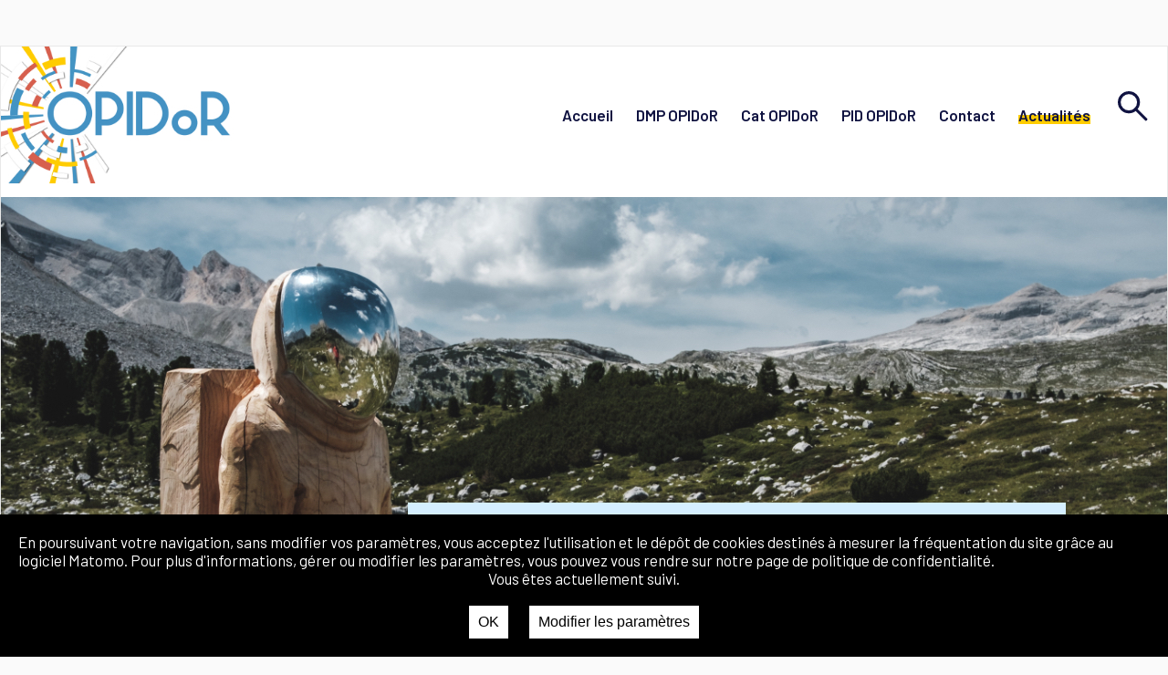

--- FILE ---
content_type: text/html; charset=UTF-8
request_url: https://opidor.fr/madmp-exemples-dadoption-du-format-rda-dmp-common-standard/
body_size: 10813
content:
<!DOCTYPE html>
<html>
<head>
    <title>
            OPIDoR - maDMP : des exemples d’intégration de services associés à la gestion des données
    </title>
    <meta charset="utf-8"/>
    <meta name="description" content="Portail d'accès à OPIDoR, outils et services pour accompagner la gestion des données de la recherche">
    <meta name="robots" content="index, follow">
    <meta name="apple-mobile-web-app-capable" content="yes" />
    <meta name="viewport" content="width=device-width, initial-scale=1, maximum-scale=1">
    <link rel="icon" href="https://opidor.fr/wp-content/themes/opidor/images/favicon4.ico" type="images/x-icon">
    <link href="https://fonts.googleapis.com/css?family=Barlow:400,400i,600,600i,700,700i&display=swap" rel="stylesheet">
            <link rel="stylesheet" media="all" href="https://opidor.fr/wp-content/themes/opidor/style.css" type="text/css">
                    <script type="text/javascript" src="https://opidor.fr/wp-content/themes/opidor/js/jquery-1.10.2.js"></script>
    
    <script type="text/javascript" src="https://opidor.fr/wp-content/themes/opidor/js/singleactu.js"></script>
    <meta name='robots' content='max-image-preview:large' />
<link rel="alternate" title="oEmbed (JSON)" type="application/json+oembed" href="https://opidor.fr/wp-json/oembed/1.0/embed?url=https%3A%2F%2Fopidor.fr%2Fmadmp-exemples-dadoption-du-format-rda-dmp-common-standard%2F" />
<link rel="alternate" title="oEmbed (XML)" type="text/xml+oembed" href="https://opidor.fr/wp-json/oembed/1.0/embed?url=https%3A%2F%2Fopidor.fr%2Fmadmp-exemples-dadoption-du-format-rda-dmp-common-standard%2F&#038;format=xml" />
<style id='wp-img-auto-sizes-contain-inline-css' type='text/css'>
img:is([sizes=auto i],[sizes^="auto," i]){contain-intrinsic-size:3000px 1500px}
/*# sourceURL=wp-img-auto-sizes-contain-inline-css */
</style>
<style id='wp-emoji-styles-inline-css' type='text/css'>

	img.wp-smiley, img.emoji {
		display: inline !important;
		border: none !important;
		box-shadow: none !important;
		height: 1em !important;
		width: 1em !important;
		margin: 0 0.07em !important;
		vertical-align: -0.1em !important;
		background: none !important;
		padding: 0 !important;
	}
/*# sourceURL=wp-emoji-styles-inline-css */
</style>
<style id='wp-block-library-inline-css' type='text/css'>
:root{--wp-block-synced-color:#7a00df;--wp-block-synced-color--rgb:122,0,223;--wp-bound-block-color:var(--wp-block-synced-color);--wp-editor-canvas-background:#ddd;--wp-admin-theme-color:#007cba;--wp-admin-theme-color--rgb:0,124,186;--wp-admin-theme-color-darker-10:#006ba1;--wp-admin-theme-color-darker-10--rgb:0,107,160.5;--wp-admin-theme-color-darker-20:#005a87;--wp-admin-theme-color-darker-20--rgb:0,90,135;--wp-admin-border-width-focus:2px}@media (min-resolution:192dpi){:root{--wp-admin-border-width-focus:1.5px}}.wp-element-button{cursor:pointer}:root .has-very-light-gray-background-color{background-color:#eee}:root .has-very-dark-gray-background-color{background-color:#313131}:root .has-very-light-gray-color{color:#eee}:root .has-very-dark-gray-color{color:#313131}:root .has-vivid-green-cyan-to-vivid-cyan-blue-gradient-background{background:linear-gradient(135deg,#00d084,#0693e3)}:root .has-purple-crush-gradient-background{background:linear-gradient(135deg,#34e2e4,#4721fb 50%,#ab1dfe)}:root .has-hazy-dawn-gradient-background{background:linear-gradient(135deg,#faaca8,#dad0ec)}:root .has-subdued-olive-gradient-background{background:linear-gradient(135deg,#fafae1,#67a671)}:root .has-atomic-cream-gradient-background{background:linear-gradient(135deg,#fdd79a,#004a59)}:root .has-nightshade-gradient-background{background:linear-gradient(135deg,#330968,#31cdcf)}:root .has-midnight-gradient-background{background:linear-gradient(135deg,#020381,#2874fc)}:root{--wp--preset--font-size--normal:16px;--wp--preset--font-size--huge:42px}.has-regular-font-size{font-size:1em}.has-larger-font-size{font-size:2.625em}.has-normal-font-size{font-size:var(--wp--preset--font-size--normal)}.has-huge-font-size{font-size:var(--wp--preset--font-size--huge)}.has-text-align-center{text-align:center}.has-text-align-left{text-align:left}.has-text-align-right{text-align:right}.has-fit-text{white-space:nowrap!important}#end-resizable-editor-section{display:none}.aligncenter{clear:both}.items-justified-left{justify-content:flex-start}.items-justified-center{justify-content:center}.items-justified-right{justify-content:flex-end}.items-justified-space-between{justify-content:space-between}.screen-reader-text{border:0;clip-path:inset(50%);height:1px;margin:-1px;overflow:hidden;padding:0;position:absolute;width:1px;word-wrap:normal!important}.screen-reader-text:focus{background-color:#ddd;clip-path:none;color:#444;display:block;font-size:1em;height:auto;left:5px;line-height:normal;padding:15px 23px 14px;text-decoration:none;top:5px;width:auto;z-index:100000}html :where(.has-border-color){border-style:solid}html :where([style*=border-top-color]){border-top-style:solid}html :where([style*=border-right-color]){border-right-style:solid}html :where([style*=border-bottom-color]){border-bottom-style:solid}html :where([style*=border-left-color]){border-left-style:solid}html :where([style*=border-width]){border-style:solid}html :where([style*=border-top-width]){border-top-style:solid}html :where([style*=border-right-width]){border-right-style:solid}html :where([style*=border-bottom-width]){border-bottom-style:solid}html :where([style*=border-left-width]){border-left-style:solid}html :where(img[class*=wp-image-]){height:auto;max-width:100%}:where(figure){margin:0 0 1em}html :where(.is-position-sticky){--wp-admin--admin-bar--position-offset:var(--wp-admin--admin-bar--height,0px)}@media screen and (max-width:600px){html :where(.is-position-sticky){--wp-admin--admin-bar--position-offset:0px}}

/*# sourceURL=wp-block-library-inline-css */
</style><style id='global-styles-inline-css' type='text/css'>
:root{--wp--preset--aspect-ratio--square: 1;--wp--preset--aspect-ratio--4-3: 4/3;--wp--preset--aspect-ratio--3-4: 3/4;--wp--preset--aspect-ratio--3-2: 3/2;--wp--preset--aspect-ratio--2-3: 2/3;--wp--preset--aspect-ratio--16-9: 16/9;--wp--preset--aspect-ratio--9-16: 9/16;--wp--preset--color--black: #000000;--wp--preset--color--cyan-bluish-gray: #abb8c3;--wp--preset--color--white: #ffffff;--wp--preset--color--pale-pink: #f78da7;--wp--preset--color--vivid-red: #cf2e2e;--wp--preset--color--luminous-vivid-orange: #ff6900;--wp--preset--color--luminous-vivid-amber: #fcb900;--wp--preset--color--light-green-cyan: #7bdcb5;--wp--preset--color--vivid-green-cyan: #00d084;--wp--preset--color--pale-cyan-blue: #8ed1fc;--wp--preset--color--vivid-cyan-blue: #0693e3;--wp--preset--color--vivid-purple: #9b51e0;--wp--preset--gradient--vivid-cyan-blue-to-vivid-purple: linear-gradient(135deg,rgb(6,147,227) 0%,rgb(155,81,224) 100%);--wp--preset--gradient--light-green-cyan-to-vivid-green-cyan: linear-gradient(135deg,rgb(122,220,180) 0%,rgb(0,208,130) 100%);--wp--preset--gradient--luminous-vivid-amber-to-luminous-vivid-orange: linear-gradient(135deg,rgb(252,185,0) 0%,rgb(255,105,0) 100%);--wp--preset--gradient--luminous-vivid-orange-to-vivid-red: linear-gradient(135deg,rgb(255,105,0) 0%,rgb(207,46,46) 100%);--wp--preset--gradient--very-light-gray-to-cyan-bluish-gray: linear-gradient(135deg,rgb(238,238,238) 0%,rgb(169,184,195) 100%);--wp--preset--gradient--cool-to-warm-spectrum: linear-gradient(135deg,rgb(74,234,220) 0%,rgb(151,120,209) 20%,rgb(207,42,186) 40%,rgb(238,44,130) 60%,rgb(251,105,98) 80%,rgb(254,248,76) 100%);--wp--preset--gradient--blush-light-purple: linear-gradient(135deg,rgb(255,206,236) 0%,rgb(152,150,240) 100%);--wp--preset--gradient--blush-bordeaux: linear-gradient(135deg,rgb(254,205,165) 0%,rgb(254,45,45) 50%,rgb(107,0,62) 100%);--wp--preset--gradient--luminous-dusk: linear-gradient(135deg,rgb(255,203,112) 0%,rgb(199,81,192) 50%,rgb(65,88,208) 100%);--wp--preset--gradient--pale-ocean: linear-gradient(135deg,rgb(255,245,203) 0%,rgb(182,227,212) 50%,rgb(51,167,181) 100%);--wp--preset--gradient--electric-grass: linear-gradient(135deg,rgb(202,248,128) 0%,rgb(113,206,126) 100%);--wp--preset--gradient--midnight: linear-gradient(135deg,rgb(2,3,129) 0%,rgb(40,116,252) 100%);--wp--preset--font-size--small: 13px;--wp--preset--font-size--medium: 20px;--wp--preset--font-size--large: 36px;--wp--preset--font-size--x-large: 42px;--wp--preset--spacing--20: 0.44rem;--wp--preset--spacing--30: 0.67rem;--wp--preset--spacing--40: 1rem;--wp--preset--spacing--50: 1.5rem;--wp--preset--spacing--60: 2.25rem;--wp--preset--spacing--70: 3.38rem;--wp--preset--spacing--80: 5.06rem;--wp--preset--shadow--natural: 6px 6px 9px rgba(0, 0, 0, 0.2);--wp--preset--shadow--deep: 12px 12px 50px rgba(0, 0, 0, 0.4);--wp--preset--shadow--sharp: 6px 6px 0px rgba(0, 0, 0, 0.2);--wp--preset--shadow--outlined: 6px 6px 0px -3px rgb(255, 255, 255), 6px 6px rgb(0, 0, 0);--wp--preset--shadow--crisp: 6px 6px 0px rgb(0, 0, 0);}:where(.is-layout-flex){gap: 0.5em;}:where(.is-layout-grid){gap: 0.5em;}body .is-layout-flex{display: flex;}.is-layout-flex{flex-wrap: wrap;align-items: center;}.is-layout-flex > :is(*, div){margin: 0;}body .is-layout-grid{display: grid;}.is-layout-grid > :is(*, div){margin: 0;}:where(.wp-block-columns.is-layout-flex){gap: 2em;}:where(.wp-block-columns.is-layout-grid){gap: 2em;}:where(.wp-block-post-template.is-layout-flex){gap: 1.25em;}:where(.wp-block-post-template.is-layout-grid){gap: 1.25em;}.has-black-color{color: var(--wp--preset--color--black) !important;}.has-cyan-bluish-gray-color{color: var(--wp--preset--color--cyan-bluish-gray) !important;}.has-white-color{color: var(--wp--preset--color--white) !important;}.has-pale-pink-color{color: var(--wp--preset--color--pale-pink) !important;}.has-vivid-red-color{color: var(--wp--preset--color--vivid-red) !important;}.has-luminous-vivid-orange-color{color: var(--wp--preset--color--luminous-vivid-orange) !important;}.has-luminous-vivid-amber-color{color: var(--wp--preset--color--luminous-vivid-amber) !important;}.has-light-green-cyan-color{color: var(--wp--preset--color--light-green-cyan) !important;}.has-vivid-green-cyan-color{color: var(--wp--preset--color--vivid-green-cyan) !important;}.has-pale-cyan-blue-color{color: var(--wp--preset--color--pale-cyan-blue) !important;}.has-vivid-cyan-blue-color{color: var(--wp--preset--color--vivid-cyan-blue) !important;}.has-vivid-purple-color{color: var(--wp--preset--color--vivid-purple) !important;}.has-black-background-color{background-color: var(--wp--preset--color--black) !important;}.has-cyan-bluish-gray-background-color{background-color: var(--wp--preset--color--cyan-bluish-gray) !important;}.has-white-background-color{background-color: var(--wp--preset--color--white) !important;}.has-pale-pink-background-color{background-color: var(--wp--preset--color--pale-pink) !important;}.has-vivid-red-background-color{background-color: var(--wp--preset--color--vivid-red) !important;}.has-luminous-vivid-orange-background-color{background-color: var(--wp--preset--color--luminous-vivid-orange) !important;}.has-luminous-vivid-amber-background-color{background-color: var(--wp--preset--color--luminous-vivid-amber) !important;}.has-light-green-cyan-background-color{background-color: var(--wp--preset--color--light-green-cyan) !important;}.has-vivid-green-cyan-background-color{background-color: var(--wp--preset--color--vivid-green-cyan) !important;}.has-pale-cyan-blue-background-color{background-color: var(--wp--preset--color--pale-cyan-blue) !important;}.has-vivid-cyan-blue-background-color{background-color: var(--wp--preset--color--vivid-cyan-blue) !important;}.has-vivid-purple-background-color{background-color: var(--wp--preset--color--vivid-purple) !important;}.has-black-border-color{border-color: var(--wp--preset--color--black) !important;}.has-cyan-bluish-gray-border-color{border-color: var(--wp--preset--color--cyan-bluish-gray) !important;}.has-white-border-color{border-color: var(--wp--preset--color--white) !important;}.has-pale-pink-border-color{border-color: var(--wp--preset--color--pale-pink) !important;}.has-vivid-red-border-color{border-color: var(--wp--preset--color--vivid-red) !important;}.has-luminous-vivid-orange-border-color{border-color: var(--wp--preset--color--luminous-vivid-orange) !important;}.has-luminous-vivid-amber-border-color{border-color: var(--wp--preset--color--luminous-vivid-amber) !important;}.has-light-green-cyan-border-color{border-color: var(--wp--preset--color--light-green-cyan) !important;}.has-vivid-green-cyan-border-color{border-color: var(--wp--preset--color--vivid-green-cyan) !important;}.has-pale-cyan-blue-border-color{border-color: var(--wp--preset--color--pale-cyan-blue) !important;}.has-vivid-cyan-blue-border-color{border-color: var(--wp--preset--color--vivid-cyan-blue) !important;}.has-vivid-purple-border-color{border-color: var(--wp--preset--color--vivid-purple) !important;}.has-vivid-cyan-blue-to-vivid-purple-gradient-background{background: var(--wp--preset--gradient--vivid-cyan-blue-to-vivid-purple) !important;}.has-light-green-cyan-to-vivid-green-cyan-gradient-background{background: var(--wp--preset--gradient--light-green-cyan-to-vivid-green-cyan) !important;}.has-luminous-vivid-amber-to-luminous-vivid-orange-gradient-background{background: var(--wp--preset--gradient--luminous-vivid-amber-to-luminous-vivid-orange) !important;}.has-luminous-vivid-orange-to-vivid-red-gradient-background{background: var(--wp--preset--gradient--luminous-vivid-orange-to-vivid-red) !important;}.has-very-light-gray-to-cyan-bluish-gray-gradient-background{background: var(--wp--preset--gradient--very-light-gray-to-cyan-bluish-gray) !important;}.has-cool-to-warm-spectrum-gradient-background{background: var(--wp--preset--gradient--cool-to-warm-spectrum) !important;}.has-blush-light-purple-gradient-background{background: var(--wp--preset--gradient--blush-light-purple) !important;}.has-blush-bordeaux-gradient-background{background: var(--wp--preset--gradient--blush-bordeaux) !important;}.has-luminous-dusk-gradient-background{background: var(--wp--preset--gradient--luminous-dusk) !important;}.has-pale-ocean-gradient-background{background: var(--wp--preset--gradient--pale-ocean) !important;}.has-electric-grass-gradient-background{background: var(--wp--preset--gradient--electric-grass) !important;}.has-midnight-gradient-background{background: var(--wp--preset--gradient--midnight) !important;}.has-small-font-size{font-size: var(--wp--preset--font-size--small) !important;}.has-medium-font-size{font-size: var(--wp--preset--font-size--medium) !important;}.has-large-font-size{font-size: var(--wp--preset--font-size--large) !important;}.has-x-large-font-size{font-size: var(--wp--preset--font-size--x-large) !important;}
/*# sourceURL=global-styles-inline-css */
</style>

<style id='classic-theme-styles-inline-css' type='text/css'>
/*! This file is auto-generated */
.wp-block-button__link{color:#fff;background-color:#32373c;border-radius:9999px;box-shadow:none;text-decoration:none;padding:calc(.667em + 2px) calc(1.333em + 2px);font-size:1.125em}.wp-block-file__button{background:#32373c;color:#fff;text-decoration:none}
/*# sourceURL=/wp-includes/css/classic-themes.min.css */
</style>
<link rel='stylesheet' id='contact-form-7-css' href='https://opidor.fr/wp-content/plugins/contact-form-7/includes/css/styles.css?ver=6.1.4' type='text/css' media='all' />
<link rel='stylesheet' id='matomo-accept-styles-css' href='https://opidor.fr/wp-content/plugins/matomo%20accept/inc/matomo-accept-styles.css?v=1.1&#038;ver=6.9' type='text/css' media='all' />
<link rel="https://api.w.org/" href="https://opidor.fr/wp-json/" /><link rel="alternate" title="JSON" type="application/json" href="https://opidor.fr/wp-json/wp/v2/posts/1172" /><link rel="EditURI" type="application/rsd+xml" title="RSD" href="https://opidor.fr/xmlrpc.php?rsd" />
<meta name="generator" content="WordPress 6.9" />
<link rel="canonical" href="https://opidor.fr/madmp-exemples-dadoption-du-format-rda-dmp-common-standard/" />
<link rel='shortlink' href='https://opidor.fr/?p=1172' />

</head>
<body class="bsbb">
    <div id="backgrounddiv">
        <div class ="site-container">
            <div class="site-pusher">
                                <header class="bsbb homeheader">
                    <div class="header__icon" id="header__icon" onclick="">
                        <ul id="hamburger">
                                                    <li class="nav-main-item menu-item menu-item-type-post_type menu-item-object-page menu-item-home menu-item-511">
                                <a class="nav-main-link" href="https://opidor.fr/">Accueil</a>
                                                            </li>
                                                    <li class="nav-main-item menu-item menu-item-type-post_type menu-item-object-post menu-item-286">
                                <a class="nav-main-link" href="https://opidor.fr/planifier/">DMP OPIDoR</a>
                                                            </li>
                                                    <li class="nav-main-item menu-item menu-item-type-post_type menu-item-object-post menu-item-287">
                                <a class="nav-main-link" href="https://opidor.fr/reperer/">Cat OPIDoR</a>
                                                            </li>
                                                    <li class="nav-main-item menu-item menu-item-type-post_type menu-item-object-post menu-item-285">
                                <a class="nav-main-link" href="https://opidor.fr/identifier/">PID OPIDoR</a>
                                                            </li>
                                                    <li class="nav-main-item menu-item menu-item-type-post_type menu-item-object-page menu-item-333">
                                <a class="nav-main-link" href="https://opidor.fr/contact/">Contact</a>
                                                            </li>
                                                    <li class="nav-main-item menu-item menu-item-type-taxonomy menu-item-object-category current-post-ancestor current-menu-parent current-post-parent menu-item-294">
                                <a class="nav-main-link" href="https://opidor.fr/category/news/">Actualités</a>
                                                            </li>
                                                </ul>
                    </div>
                    <nav class="principal">
                        <ul class="menu-haut">
                                                    <li class="nav-main-item menu-item menu-item-type-post_type menu-item-object-page menu-item-home menu-item-511">
                                <a class="nav-main-link" href="https://opidor.fr/">Accueil</a>
                            </li>
                                                    <li class="nav-main-item menu-item menu-item-type-post_type menu-item-object-post menu-item-286">
                                <a class="nav-main-link" href="https://opidor.fr/planifier/">DMP OPIDoR</a>
                            </li>
                                                    <li class="nav-main-item menu-item menu-item-type-post_type menu-item-object-post menu-item-287">
                                <a class="nav-main-link" href="https://opidor.fr/reperer/">Cat OPIDoR</a>
                            </li>
                                                    <li class="nav-main-item menu-item menu-item-type-post_type menu-item-object-post menu-item-285">
                                <a class="nav-main-link" href="https://opidor.fr/identifier/">PID OPIDoR</a>
                            </li>
                                                    <li class="nav-main-item menu-item menu-item-type-post_type menu-item-object-page menu-item-333">
                                <a class="nav-main-link" href="https://opidor.fr/contact/">Contact</a>
                            </li>
                                                    <li class="nav-main-item menu-item menu-item-type-taxonomy menu-item-object-category current-post-ancestor current-menu-parent current-post-parent menu-item-294">
                                <a class="nav-main-link" href="https://opidor.fr/category/news/">Actualités</a>
                            </li>
                                                    <li class="loupe">
                                <a href="https://opidor.fr/?s=nosearch">
                                    <svg xmlns="http://www.w3.org/2000/svg" width="36.062" height="36.062" viewBox="0 0 36.062 36.062"><defs><style>.a{fill:none;}.a,.b{stroke:#101341;stroke-linecap:round;stroke-miterlimit:10;stroke-width:3px;}.b{fill:#fff;}</style></defs><g transform="translate(-812.466 735.391) rotate(-45)"><circle class="a" cx="10" cy="10" r="10" transform="translate(1084.5 67.5)"/><line class="b" y2="15" transform="translate(1094.5 87.5)"/></g></svg>                    
                                </a>
                            </li>
                        </ul>
                    </nav>
                                        <h1>OPIDoR</h1>
                </header>
                                <div class='site-content bsbb'>
                        <div id="singleActuContent">
        <div id="actuHeader">
            <img src="https://opidor.fr/wp-content/themes/opidor/images/article-header.jpg" alt="deco actualites" id="imgHeader">
            <div id="singleActuTitle" class="bsbb">
                <span>maDMP : des exemples d’intégration de services associés à la gestion des données</span>
            </div>
        </div>
        <div id="actuContent">
            <div id="dateCat">
                <div class="dateSingle">09/01/2023</div>
                <div class="catSingle">DMP OPIDoR</div>
            </div>
            <div id="singleContent">
                <p>Vous êtes intéressés par le DMP machine actionable (maDMP) et vous voulez comprendre quels sont les bénéfices de la structuration des informations contenues dans un plan de gestion de données ? Visualisez le <a href="https://www.rd-alliance.org/DMP_Common_Standards_WG_Nov22_Output_Webinar">webinaire</a> <strong>Integrating Research Data Management Services using maDMPs</strong>  proposé par le <a href="https://www.rd-alliance.org/groups/dmp-common-standards-wg">Groupe de travail DMP Common Standards</a> de la Research Data Alliance (RDA) enregistré le 22 novembre 2022.</p>
<p>Le groupe de travail a défini un ensemble commun d’informations pour les DMPs et proposé un format d’échange, <a href="https://www.rd-alliance.org/sites/default/files/Card%20RDA_DMPCommon_Standard_for_Machine-actionable_Data_Management_Plans_June2020.pdf">RDA DMP Common Standard</a>, pour faciliter la réutilisation des informations saisies dans un plan. Découvrez le format d’échange librement accessible et réutilisable <a href="https://github.com/RDA-DMP-Common/RDA-DMP-Common-Standard">ici</a>.</p>
<p>Dans ce webinaire, quatre outils de création de DMPs ayant adopté le format d’échange RDA DMP Common Standard sont présentés. Pour chacun, les différentes applications et systèmes d’informations intégrés sont décrits :</p>
<ul>
<li><strong><a href="https://damap.org/">DAMAP</a> </strong>développé par la Technische Universität de Vienne, TU Wien (projet <a href="https://forschungsdaten.at/fda/">FAIR Data Austria</a>) : intégration de référentiels, d’un entrepôt, des centres de données</li>
<li><a href="https://argos.openaire.eu/"><strong>Argos</strong></a> proposé par <a href="https://www.openaire.eu/">OpenAIRE</a> : intégration de référentiels, <a href="https://zenodo.org/">Zenodo</a>, d’un graphe de connaissance (<a href="https://graph.openaire.eu/">OpenAIRE Research Graph</a>)</li>
<li><a href="https://dmptool.org/"><strong>DMPTool</strong></a> proposé par l’University of California Curation Center (<a href="https://cdlib.org/services/uc3/">UC3</a>) aux Etats-Unis : intégration de référentiels (ORCID, ROR), de <a href="https://datacite.org/eventdata.html">DataCiteEvent</a>, d’une plateforme d’observation</li>
<li><a href="https://ds-wizard.org/"><strong>Data Stewardship Wizard</strong></a> développé par le Dutch Techcentre for Lifesciences (DTL) aux Pays Bas, la Czech Technical University (CTU) à Prague avec le support de l’infrastructure <a href="https://elixir-europe.org/">ELIXIR</a> : import et export de DMP au format RDA DMP Common standards en json ou rdf (<a href="https://github.com/RDA-DMP-Common/RDA-DMP-Common-Standard/tree/master/ontologies">ontologie DCSO</a> produite par le groupe de travail)</li>
</ul>
<p>Ces 4 exemples montrent comment un DMP plus structuré, plus FAIR, rend possible l’intégration d’applications ou de systèmes d’informations. Ils illustrent comment la structuration de l’information permet le traçage des produits de recherche générés au cours d’un projet, de sa création à son dépôt dans un entrepôt. Enfin cette structuration permet la création et l’enrichissement de liens entre le projet, les sources de financement, les acteurs, les produits de recherche, cet ensemble de liens constituant un graphe de connaissances.</p>
<p>A ce jour, DMP OPIDoR propose, outre son format Json, le format d’échange RDA DMP Common Standard. Il intègre déjà des référentiels internes s’appuyant sur des thésaurus, sur <a href="https://cat.opidor.fr/index.php/Cat_OPIDoR,_wiki_des_services_d%C3%A9di%C3%A9s_aux_donn%C3%A9es_de_la_recherche">Cat OPIDoR</a> mais également d’autres services comme l’import des informations des projets financés par l’ANR. Il permet la spécification des informations nécessaires à la demande de ressources auprès de centres de calcul et stockage (<a href="https://opidor.fr/simplifier-vos-demarches-de-demande-despace-de-stockage-aupres-du-mesocentre-mesolr-avec-dmp-opidor/">Actualité du 17/11/2022</a>).</p>
<p>Pour voir ou revoir le webinaire : <a href="https://www.rd-alliance.org/DMP_Common_Standards_WG_Nov22_Output_Webinar">Integrating Research Data Management Services using maDMPs </a></p>
<p>Pour trouver les nombreuses publications associées : <a href="https://www.rd-alliance.org/sites/default/files/Nov%2022%202022%20-%20DMP%20Common%20Standards%20WG%20Webinar%20Slide%20Deck.pdf">Support de la présentation</a></p>
<p>Pour découvrir la contribution des informaticiens de l’équipe DMP OPIDoR au DMP machine actionable : <a href="https://datascience.codata.org/articles/10.5334/dsj-2021-032/">Application Profile for Machine-Actionable Data Management Plans</a></p>
<p>Accéder à <a href="https://dmp.opidor.fr/">DMP OPIDoR</a></p>

            </div>
           
        </div>
        <div id="actusService">
            <div id="presentationServices">
                <div class="titleBox">
                    <div class="titleServices">
                        Les autres articles
                    </div>
                    <div class="voir">
                    </div>
                </div>
            </div>
            <div id="services">
                <div id="actusSort">
                                                                    <div class="actuItem">
                            <div class="actuImg"><img src="https://opidor.fr/wp-content/uploads/2023/01/AdobeStock_251202063.png" alt="decoration"></div>
                            <div class="actuTexte">
                                <div class="actuDate"></div>
                                <div class="actuTitle">Webinaire ANR « Oasis et simplification du reporting ANR » le 18/12/25 : Intervention de DMP OPIDoR</div>
                                <div class="actuCat">DMP OPIDoR</div>
                                <div class="actuLink"><a href="https://opidor.fr/webinaire-anr-oasis-et-simplification-du-reporting-anr-le-18-12-25-intervention-de-dmp-opidor/">Lire la suite</a></div>
                                
                            </div>
                            <div class="actuLine"></div>
                        </div>
                                                                                            <div class="actuItem">
                            <div class="actuImg"><img src="https://opidor.fr/wp-content/uploads/2025/11/Europe-summit.png" alt="decoration"></div>
                            <div class="actuTexte">
                                <div class="actuDate"></div>
                                <div class="actuTitle">DMP OPIDoR présent au sommet RDA Europe</div>
                                <div class="actuCat">DMP OPIDoR</div>
                                <div class="actuLink"><a href="https://opidor.fr/dmp-opidor-present-au-sommet-rda-europe/">Lire la suite</a></div>
                                
                            </div>
                            <div class="actuLine"></div>
                        </div>
                                                                                            <div class="actuItem">
                            <div class="actuImg"><img src="https://opidor.fr/wp-content/uploads/2023/03/AdobeStock_238307387-copie.jpg" alt="decoration"></div>
                            <div class="actuTexte">
                                <div class="actuDate"></div>
                                <div class="actuTitle">Retrouvez les données projets de l’ADEME et de la FRM dans DMP OPIDoR</div>
                                <div class="actuCat">DMP OPIDoR</div>
                                <div class="actuLink"><a href="https://opidor.fr/retrouvez-les-donnees-projets-de-lademe-et-de-la-frm-dans-dmp-opidor/">Lire la suite</a></div>
                                
                            </div>
                            <div class="actuLine"></div>
                        </div>
                                                            </div>
            </div>
        </div>
    </div>
                </div>
                                <footer>
                    <sidebar>
                        <div class="footer_widget bsbb" id="text-3"><h3>Coordonnées</h3>			<div class="textwidget"><p>Inist-CNRS</p>
<p>2, rue Jean Zay</p>
<p>54519 Vandoeuvre-lès-Nancy</p>
<p><img decoding="async" class="imgwidget" src="/wp-content/themes/opidor/images/mail30.png" alt="courriel" /><a href="https://opidor.fr/contact">Contact</a></p>
</div>
		</div><div class="footer_widget bsbb" id="text-2"><h3>Les services OPIDoR</h3>			<div class="textwidget"><p><a href="https://dmp.opidor.fr/" target="_blank" rel="noopener">DMP OPIDoR</a></p>
<p><a href="https://cat.opidor.fr/" target="_blank" rel="noopener">Cat OPIDoR</a></p>
<p><a href="http://www.inist.fr/?Attribution-de-DOI" target="_blank" rel="noopener">DataCite</a></p>
</div>
		</div><div class="footer_widget bsbb" id="text-5"><h3>Services associés</h3>			<div class="textwidget"><p><a href="https://doranum.fr/" target="_blank" rel="noopener">DoRANum</a></p>
</div>
		</div><div class="footer_widget bsbb" id="text-4">			<div class="textwidget"><p><a href="https://www.cnrs.fr" target="_blank" rel="noopener"><img decoding="async" class="logo_widget alignnone wp-image-1366 size-full" src="https://opidor.fr/wp-content/uploads/2023/10/cnrs120.png" alt="" width="120" height="118" /></a></p>
<p class="bold"><a href="https://www.cnrs.fr" target="_blank" rel="noopener">CNRS</a> | <a href="https://www.science-ouverte.cnrs.fr/" target="_blank" rel="noopener">DDOR</a> | <a href="https://www.inist.fr" target="_blank" rel="noopener">INIST</a></p>
<p><a href="/mentions-legales">Mentions légales</a></p>
<p><a href="/politique-de-confidentialite">Politique de confidentialité</a></p>
</div>
		</div>
                    </sidebar>
                    <div class="footer4 zutile">
                        <a href="https://www.inist.fr" target="_blank">
                            <img src="https://opidor.fr/wp-content/themes/opidor/images/Opere_par_Inist_120.png" alt="service opéré par l'Inist-CNRS">
                        </a>
                    </div>
                </footer>
                                <script type="speculationrules">
{"prefetch":[{"source":"document","where":{"and":[{"href_matches":"/*"},{"not":{"href_matches":["/wp-*.php","/wp-admin/*","/wp-content/uploads/*","/wp-content/*","/wp-content/plugins/*","/wp-content/themes/opidor/*","/*\\?(.+)"]}},{"not":{"selector_matches":"a[rel~=\"nofollow\"]"}},{"not":{"selector_matches":".no-prefetch, .no-prefetch a"}}]},"eagerness":"conservative"}]}
</script>

        <!-- Matomo -->
        <script type='text/javascript'>
        var _paq = _paq || [];
         _paq.push([function() {
            var self = this;
            function getOriginalVisitorCookieTimeout() {
                var now = new Date(),
                nowTs = Math.round(now.getTime() / 1000),
                visitorInfo = self.getVisitorInfo();
                var createTs = parseInt(visitorInfo[2]);
                var cookieTimeout = 15552000; // 6 mois en secondes
                var originalTimeout = createTs + cookieTimeout - nowTs;
                return originalTimeout;
            }
            this.setVisitorCookieTimeout( getOriginalVisitorCookieTimeout() );
        }]);
        _paq.push(['trackPageView']);
        _paq.push(['enableLinkTracking']);
        (function() {
            var u='https://piwik2.inist.fr/';
            _paq.push(['setTrackerUrl', u+'piwik.php']);
            _paq.push(['setSiteId', '45']);
            var d=document, g=d.createElement('script'), s=d.getElementsByTagName('script')[0];
            g.type='text/javascript'; g.async=true; g.defer=true; g.src=u+'piwik.js'; s.parentNode.insertBefore(g,s);
        })();
        </script>
        <noscript><p><img src='//piwik2.inist.fr/piwik.php?idsite=45' style='border:0;' alt='' /></p></noscript>
        <!-- End Matomo Code -->
    
            <div id='bannerbackground'>
                <div class='cookiesBanner'>
                    <div class='bannerText'>En poursuivant votre navigation, sans modifier vos paramètres, vous acceptez l'utilisation et le dépôt de cookies destinés à mesurer la fréquentation du site grâce au logiciel Matomo. Pour plus d'informations, gérer ou modifier les paramètres, vous pouvez vous rendre sur notre page de politique de confidentialité.</div>
                    <div id='status' data-status=''></div>
                    <div class='matomoButtons'>
                        <div id='choiceYes' class='matomoButton'  data-status='' onclick='getclickname(this)'>OK</div>
                        <div id='choiceNo' class='matomoButton' data-status='' onclick='getclickname(this)'>Modifier les paramètres</div>
                    </div>
                </div>
            </div>
            <script>
            function matomoStatus() {
                let status = document.getElementById('status');
                _paq.push([function () {
                  if (this.isUserOptedOut()) {
                    status.innerText = ('Vous n\'êtes actuellement pas suivi.');
                    status.setAttribute('data-status', 'nofollow');
                  } else {
                    status.innerText = ('Vous êtes actuellement suivi.');
                    status.setAttribute('data-status', 'follow');
                  }
                }]);
            }
            matomoStatus();

            function createCookie(name,value,days) {
                if (days) {
                    var date = new Date();
                    date.setTime(date.getTime()+(days*24*60*60*1000));
                    var expires = '; expires='+date.toGMTString();
                }
                else var expires = '';
                document.cookie = name+'='+value+expires+'; path=/';
            }

            function getclickname(obj) {
                  let ident = obj.id;
                  if (ident === 'choiceYes') {
                    createCookie('matomo_wp','OK',180);
                    document.getElementById('bannerbackground').style.display = 'none';
                  }
                  else {
                    createCookie('matomo_wp','NO',180);
                    document.getElementById('bannerbackground').style.display = 'none';
                    window.location.href='https://opidor.fr/politique-de-confidentialite/#optout-form';
                  }
            }
            </script>

        <script type="text/javascript" src="https://opidor.fr/wp-includes/js/dist/hooks.min.js?ver=dd5603f07f9220ed27f1" id="wp-hooks-js"></script>
<script type="text/javascript" src="https://opidor.fr/wp-includes/js/dist/i18n.min.js?ver=c26c3dc7bed366793375" id="wp-i18n-js"></script>
<script type="text/javascript" id="wp-i18n-js-after">
/* <![CDATA[ */
wp.i18n.setLocaleData( { 'text direction\u0004ltr': [ 'ltr' ] } );
//# sourceURL=wp-i18n-js-after
/* ]]> */
</script>
<script type="text/javascript" src="https://opidor.fr/wp-content/plugins/contact-form-7/includes/swv/js/index.js?ver=6.1.4" id="swv-js"></script>
<script type="text/javascript" id="contact-form-7-js-translations">
/* <![CDATA[ */
( function( domain, translations ) {
	var localeData = translations.locale_data[ domain ] || translations.locale_data.messages;
	localeData[""].domain = domain;
	wp.i18n.setLocaleData( localeData, domain );
} )( "contact-form-7", {"translation-revision-date":"2025-02-06 12:02:14+0000","generator":"GlotPress\/4.0.1","domain":"messages","locale_data":{"messages":{"":{"domain":"messages","plural-forms":"nplurals=2; plural=n > 1;","lang":"fr"},"This contact form is placed in the wrong place.":["Ce formulaire de contact est plac\u00e9 dans un mauvais endroit."],"Error:":["Erreur\u00a0:"]}},"comment":{"reference":"includes\/js\/index.js"}} );
//# sourceURL=contact-form-7-js-translations
/* ]]> */
</script>
<script type="text/javascript" id="contact-form-7-js-before">
/* <![CDATA[ */
var wpcf7 = {
    "api": {
        "root": "https:\/\/opidor.fr\/wp-json\/",
        "namespace": "contact-form-7\/v1"
    }
};
//# sourceURL=contact-form-7-js-before
/* ]]> */
</script>
<script type="text/javascript" src="https://opidor.fr/wp-content/plugins/contact-form-7/includes/js/index.js?ver=6.1.4" id="contact-form-7-js"></script>
<script type="text/javascript" src="https://www.google.com/recaptcha/api.js?render=6Lc161opAAAAAEbX8MWZhx2MBFz2Wvkytc3K-Nh9&amp;ver=3.0" id="google-recaptcha-js"></script>
<script type="text/javascript" src="https://opidor.fr/wp-includes/js/dist/vendor/wp-polyfill.min.js?ver=3.15.0" id="wp-polyfill-js"></script>
<script type="text/javascript" id="wpcf7-recaptcha-js-before">
/* <![CDATA[ */
var wpcf7_recaptcha = {
    "sitekey": "6Lc161opAAAAAEbX8MWZhx2MBFz2Wvkytc3K-Nh9",
    "actions": {
        "homepage": "homepage",
        "contactform": "contactform"
    }
};
//# sourceURL=wpcf7-recaptcha-js-before
/* ]]> */
</script>
<script type="text/javascript" src="https://opidor.fr/wp-content/plugins/contact-form-7/modules/recaptcha/index.js?ver=6.1.4" id="wpcf7-recaptcha-js"></script>
<script id="wp-emoji-settings" type="application/json">
{"baseUrl":"https://s.w.org/images/core/emoji/17.0.2/72x72/","ext":".png","svgUrl":"https://s.w.org/images/core/emoji/17.0.2/svg/","svgExt":".svg","source":{"concatemoji":"https://opidor.fr/wp-includes/js/wp-emoji-release.min.js?ver=6.9"}}
</script>
<script type="module">
/* <![CDATA[ */
/*! This file is auto-generated */
const a=JSON.parse(document.getElementById("wp-emoji-settings").textContent),o=(window._wpemojiSettings=a,"wpEmojiSettingsSupports"),s=["flag","emoji"];function i(e){try{var t={supportTests:e,timestamp:(new Date).valueOf()};sessionStorage.setItem(o,JSON.stringify(t))}catch(e){}}function c(e,t,n){e.clearRect(0,0,e.canvas.width,e.canvas.height),e.fillText(t,0,0);t=new Uint32Array(e.getImageData(0,0,e.canvas.width,e.canvas.height).data);e.clearRect(0,0,e.canvas.width,e.canvas.height),e.fillText(n,0,0);const a=new Uint32Array(e.getImageData(0,0,e.canvas.width,e.canvas.height).data);return t.every((e,t)=>e===a[t])}function p(e,t){e.clearRect(0,0,e.canvas.width,e.canvas.height),e.fillText(t,0,0);var n=e.getImageData(16,16,1,1);for(let e=0;e<n.data.length;e++)if(0!==n.data[e])return!1;return!0}function u(e,t,n,a){switch(t){case"flag":return n(e,"\ud83c\udff3\ufe0f\u200d\u26a7\ufe0f","\ud83c\udff3\ufe0f\u200b\u26a7\ufe0f")?!1:!n(e,"\ud83c\udde8\ud83c\uddf6","\ud83c\udde8\u200b\ud83c\uddf6")&&!n(e,"\ud83c\udff4\udb40\udc67\udb40\udc62\udb40\udc65\udb40\udc6e\udb40\udc67\udb40\udc7f","\ud83c\udff4\u200b\udb40\udc67\u200b\udb40\udc62\u200b\udb40\udc65\u200b\udb40\udc6e\u200b\udb40\udc67\u200b\udb40\udc7f");case"emoji":return!a(e,"\ud83e\u1fac8")}return!1}function f(e,t,n,a){let r;const o=(r="undefined"!=typeof WorkerGlobalScope&&self instanceof WorkerGlobalScope?new OffscreenCanvas(300,150):document.createElement("canvas")).getContext("2d",{willReadFrequently:!0}),s=(o.textBaseline="top",o.font="600 32px Arial",{});return e.forEach(e=>{s[e]=t(o,e,n,a)}),s}function r(e){var t=document.createElement("script");t.src=e,t.defer=!0,document.head.appendChild(t)}a.supports={everything:!0,everythingExceptFlag:!0},new Promise(t=>{let n=function(){try{var e=JSON.parse(sessionStorage.getItem(o));if("object"==typeof e&&"number"==typeof e.timestamp&&(new Date).valueOf()<e.timestamp+604800&&"object"==typeof e.supportTests)return e.supportTests}catch(e){}return null}();if(!n){if("undefined"!=typeof Worker&&"undefined"!=typeof OffscreenCanvas&&"undefined"!=typeof URL&&URL.createObjectURL&&"undefined"!=typeof Blob)try{var e="postMessage("+f.toString()+"("+[JSON.stringify(s),u.toString(),c.toString(),p.toString()].join(",")+"));",a=new Blob([e],{type:"text/javascript"});const r=new Worker(URL.createObjectURL(a),{name:"wpTestEmojiSupports"});return void(r.onmessage=e=>{i(n=e.data),r.terminate(),t(n)})}catch(e){}i(n=f(s,u,c,p))}t(n)}).then(e=>{for(const n in e)a.supports[n]=e[n],a.supports.everything=a.supports.everything&&a.supports[n],"flag"!==n&&(a.supports.everythingExceptFlag=a.supports.everythingExceptFlag&&a.supports[n]);var t;a.supports.everythingExceptFlag=a.supports.everythingExceptFlag&&!a.supports.flag,a.supports.everything||((t=a.source||{}).concatemoji?r(t.concatemoji):t.wpemoji&&t.twemoji&&(r(t.twemoji),r(t.wpemoji)))});
//# sourceURL=https://opidor.fr/wp-includes/js/wp-emoji-loader.min.js
/* ]]> */
</script>

                <div class="site-cache" id="site-cache"></div>
            </div>
        </div>
        <script type="text/javascript" src="https://opidor.fr/wp-content/themes/opidor/js/hamburger.js"></script>
    </div>
</body>
</html>


--- FILE ---
content_type: text/html; charset=utf-8
request_url: https://www.google.com/recaptcha/api2/anchor?ar=1&k=6Lc161opAAAAAEbX8MWZhx2MBFz2Wvkytc3K-Nh9&co=aHR0cHM6Ly9vcGlkb3IuZnI6NDQz&hl=en&v=N67nZn4AqZkNcbeMu4prBgzg&size=invisible&anchor-ms=20000&execute-ms=30000&cb=i7wsuy1f1kpk
body_size: 48498
content:
<!DOCTYPE HTML><html dir="ltr" lang="en"><head><meta http-equiv="Content-Type" content="text/html; charset=UTF-8">
<meta http-equiv="X-UA-Compatible" content="IE=edge">
<title>reCAPTCHA</title>
<style type="text/css">
/* cyrillic-ext */
@font-face {
  font-family: 'Roboto';
  font-style: normal;
  font-weight: 400;
  font-stretch: 100%;
  src: url(//fonts.gstatic.com/s/roboto/v48/KFO7CnqEu92Fr1ME7kSn66aGLdTylUAMa3GUBHMdazTgWw.woff2) format('woff2');
  unicode-range: U+0460-052F, U+1C80-1C8A, U+20B4, U+2DE0-2DFF, U+A640-A69F, U+FE2E-FE2F;
}
/* cyrillic */
@font-face {
  font-family: 'Roboto';
  font-style: normal;
  font-weight: 400;
  font-stretch: 100%;
  src: url(//fonts.gstatic.com/s/roboto/v48/KFO7CnqEu92Fr1ME7kSn66aGLdTylUAMa3iUBHMdazTgWw.woff2) format('woff2');
  unicode-range: U+0301, U+0400-045F, U+0490-0491, U+04B0-04B1, U+2116;
}
/* greek-ext */
@font-face {
  font-family: 'Roboto';
  font-style: normal;
  font-weight: 400;
  font-stretch: 100%;
  src: url(//fonts.gstatic.com/s/roboto/v48/KFO7CnqEu92Fr1ME7kSn66aGLdTylUAMa3CUBHMdazTgWw.woff2) format('woff2');
  unicode-range: U+1F00-1FFF;
}
/* greek */
@font-face {
  font-family: 'Roboto';
  font-style: normal;
  font-weight: 400;
  font-stretch: 100%;
  src: url(//fonts.gstatic.com/s/roboto/v48/KFO7CnqEu92Fr1ME7kSn66aGLdTylUAMa3-UBHMdazTgWw.woff2) format('woff2');
  unicode-range: U+0370-0377, U+037A-037F, U+0384-038A, U+038C, U+038E-03A1, U+03A3-03FF;
}
/* math */
@font-face {
  font-family: 'Roboto';
  font-style: normal;
  font-weight: 400;
  font-stretch: 100%;
  src: url(//fonts.gstatic.com/s/roboto/v48/KFO7CnqEu92Fr1ME7kSn66aGLdTylUAMawCUBHMdazTgWw.woff2) format('woff2');
  unicode-range: U+0302-0303, U+0305, U+0307-0308, U+0310, U+0312, U+0315, U+031A, U+0326-0327, U+032C, U+032F-0330, U+0332-0333, U+0338, U+033A, U+0346, U+034D, U+0391-03A1, U+03A3-03A9, U+03B1-03C9, U+03D1, U+03D5-03D6, U+03F0-03F1, U+03F4-03F5, U+2016-2017, U+2034-2038, U+203C, U+2040, U+2043, U+2047, U+2050, U+2057, U+205F, U+2070-2071, U+2074-208E, U+2090-209C, U+20D0-20DC, U+20E1, U+20E5-20EF, U+2100-2112, U+2114-2115, U+2117-2121, U+2123-214F, U+2190, U+2192, U+2194-21AE, U+21B0-21E5, U+21F1-21F2, U+21F4-2211, U+2213-2214, U+2216-22FF, U+2308-230B, U+2310, U+2319, U+231C-2321, U+2336-237A, U+237C, U+2395, U+239B-23B7, U+23D0, U+23DC-23E1, U+2474-2475, U+25AF, U+25B3, U+25B7, U+25BD, U+25C1, U+25CA, U+25CC, U+25FB, U+266D-266F, U+27C0-27FF, U+2900-2AFF, U+2B0E-2B11, U+2B30-2B4C, U+2BFE, U+3030, U+FF5B, U+FF5D, U+1D400-1D7FF, U+1EE00-1EEFF;
}
/* symbols */
@font-face {
  font-family: 'Roboto';
  font-style: normal;
  font-weight: 400;
  font-stretch: 100%;
  src: url(//fonts.gstatic.com/s/roboto/v48/KFO7CnqEu92Fr1ME7kSn66aGLdTylUAMaxKUBHMdazTgWw.woff2) format('woff2');
  unicode-range: U+0001-000C, U+000E-001F, U+007F-009F, U+20DD-20E0, U+20E2-20E4, U+2150-218F, U+2190, U+2192, U+2194-2199, U+21AF, U+21E6-21F0, U+21F3, U+2218-2219, U+2299, U+22C4-22C6, U+2300-243F, U+2440-244A, U+2460-24FF, U+25A0-27BF, U+2800-28FF, U+2921-2922, U+2981, U+29BF, U+29EB, U+2B00-2BFF, U+4DC0-4DFF, U+FFF9-FFFB, U+10140-1018E, U+10190-1019C, U+101A0, U+101D0-101FD, U+102E0-102FB, U+10E60-10E7E, U+1D2C0-1D2D3, U+1D2E0-1D37F, U+1F000-1F0FF, U+1F100-1F1AD, U+1F1E6-1F1FF, U+1F30D-1F30F, U+1F315, U+1F31C, U+1F31E, U+1F320-1F32C, U+1F336, U+1F378, U+1F37D, U+1F382, U+1F393-1F39F, U+1F3A7-1F3A8, U+1F3AC-1F3AF, U+1F3C2, U+1F3C4-1F3C6, U+1F3CA-1F3CE, U+1F3D4-1F3E0, U+1F3ED, U+1F3F1-1F3F3, U+1F3F5-1F3F7, U+1F408, U+1F415, U+1F41F, U+1F426, U+1F43F, U+1F441-1F442, U+1F444, U+1F446-1F449, U+1F44C-1F44E, U+1F453, U+1F46A, U+1F47D, U+1F4A3, U+1F4B0, U+1F4B3, U+1F4B9, U+1F4BB, U+1F4BF, U+1F4C8-1F4CB, U+1F4D6, U+1F4DA, U+1F4DF, U+1F4E3-1F4E6, U+1F4EA-1F4ED, U+1F4F7, U+1F4F9-1F4FB, U+1F4FD-1F4FE, U+1F503, U+1F507-1F50B, U+1F50D, U+1F512-1F513, U+1F53E-1F54A, U+1F54F-1F5FA, U+1F610, U+1F650-1F67F, U+1F687, U+1F68D, U+1F691, U+1F694, U+1F698, U+1F6AD, U+1F6B2, U+1F6B9-1F6BA, U+1F6BC, U+1F6C6-1F6CF, U+1F6D3-1F6D7, U+1F6E0-1F6EA, U+1F6F0-1F6F3, U+1F6F7-1F6FC, U+1F700-1F7FF, U+1F800-1F80B, U+1F810-1F847, U+1F850-1F859, U+1F860-1F887, U+1F890-1F8AD, U+1F8B0-1F8BB, U+1F8C0-1F8C1, U+1F900-1F90B, U+1F93B, U+1F946, U+1F984, U+1F996, U+1F9E9, U+1FA00-1FA6F, U+1FA70-1FA7C, U+1FA80-1FA89, U+1FA8F-1FAC6, U+1FACE-1FADC, U+1FADF-1FAE9, U+1FAF0-1FAF8, U+1FB00-1FBFF;
}
/* vietnamese */
@font-face {
  font-family: 'Roboto';
  font-style: normal;
  font-weight: 400;
  font-stretch: 100%;
  src: url(//fonts.gstatic.com/s/roboto/v48/KFO7CnqEu92Fr1ME7kSn66aGLdTylUAMa3OUBHMdazTgWw.woff2) format('woff2');
  unicode-range: U+0102-0103, U+0110-0111, U+0128-0129, U+0168-0169, U+01A0-01A1, U+01AF-01B0, U+0300-0301, U+0303-0304, U+0308-0309, U+0323, U+0329, U+1EA0-1EF9, U+20AB;
}
/* latin-ext */
@font-face {
  font-family: 'Roboto';
  font-style: normal;
  font-weight: 400;
  font-stretch: 100%;
  src: url(//fonts.gstatic.com/s/roboto/v48/KFO7CnqEu92Fr1ME7kSn66aGLdTylUAMa3KUBHMdazTgWw.woff2) format('woff2');
  unicode-range: U+0100-02BA, U+02BD-02C5, U+02C7-02CC, U+02CE-02D7, U+02DD-02FF, U+0304, U+0308, U+0329, U+1D00-1DBF, U+1E00-1E9F, U+1EF2-1EFF, U+2020, U+20A0-20AB, U+20AD-20C0, U+2113, U+2C60-2C7F, U+A720-A7FF;
}
/* latin */
@font-face {
  font-family: 'Roboto';
  font-style: normal;
  font-weight: 400;
  font-stretch: 100%;
  src: url(//fonts.gstatic.com/s/roboto/v48/KFO7CnqEu92Fr1ME7kSn66aGLdTylUAMa3yUBHMdazQ.woff2) format('woff2');
  unicode-range: U+0000-00FF, U+0131, U+0152-0153, U+02BB-02BC, U+02C6, U+02DA, U+02DC, U+0304, U+0308, U+0329, U+2000-206F, U+20AC, U+2122, U+2191, U+2193, U+2212, U+2215, U+FEFF, U+FFFD;
}
/* cyrillic-ext */
@font-face {
  font-family: 'Roboto';
  font-style: normal;
  font-weight: 500;
  font-stretch: 100%;
  src: url(//fonts.gstatic.com/s/roboto/v48/KFO7CnqEu92Fr1ME7kSn66aGLdTylUAMa3GUBHMdazTgWw.woff2) format('woff2');
  unicode-range: U+0460-052F, U+1C80-1C8A, U+20B4, U+2DE0-2DFF, U+A640-A69F, U+FE2E-FE2F;
}
/* cyrillic */
@font-face {
  font-family: 'Roboto';
  font-style: normal;
  font-weight: 500;
  font-stretch: 100%;
  src: url(//fonts.gstatic.com/s/roboto/v48/KFO7CnqEu92Fr1ME7kSn66aGLdTylUAMa3iUBHMdazTgWw.woff2) format('woff2');
  unicode-range: U+0301, U+0400-045F, U+0490-0491, U+04B0-04B1, U+2116;
}
/* greek-ext */
@font-face {
  font-family: 'Roboto';
  font-style: normal;
  font-weight: 500;
  font-stretch: 100%;
  src: url(//fonts.gstatic.com/s/roboto/v48/KFO7CnqEu92Fr1ME7kSn66aGLdTylUAMa3CUBHMdazTgWw.woff2) format('woff2');
  unicode-range: U+1F00-1FFF;
}
/* greek */
@font-face {
  font-family: 'Roboto';
  font-style: normal;
  font-weight: 500;
  font-stretch: 100%;
  src: url(//fonts.gstatic.com/s/roboto/v48/KFO7CnqEu92Fr1ME7kSn66aGLdTylUAMa3-UBHMdazTgWw.woff2) format('woff2');
  unicode-range: U+0370-0377, U+037A-037F, U+0384-038A, U+038C, U+038E-03A1, U+03A3-03FF;
}
/* math */
@font-face {
  font-family: 'Roboto';
  font-style: normal;
  font-weight: 500;
  font-stretch: 100%;
  src: url(//fonts.gstatic.com/s/roboto/v48/KFO7CnqEu92Fr1ME7kSn66aGLdTylUAMawCUBHMdazTgWw.woff2) format('woff2');
  unicode-range: U+0302-0303, U+0305, U+0307-0308, U+0310, U+0312, U+0315, U+031A, U+0326-0327, U+032C, U+032F-0330, U+0332-0333, U+0338, U+033A, U+0346, U+034D, U+0391-03A1, U+03A3-03A9, U+03B1-03C9, U+03D1, U+03D5-03D6, U+03F0-03F1, U+03F4-03F5, U+2016-2017, U+2034-2038, U+203C, U+2040, U+2043, U+2047, U+2050, U+2057, U+205F, U+2070-2071, U+2074-208E, U+2090-209C, U+20D0-20DC, U+20E1, U+20E5-20EF, U+2100-2112, U+2114-2115, U+2117-2121, U+2123-214F, U+2190, U+2192, U+2194-21AE, U+21B0-21E5, U+21F1-21F2, U+21F4-2211, U+2213-2214, U+2216-22FF, U+2308-230B, U+2310, U+2319, U+231C-2321, U+2336-237A, U+237C, U+2395, U+239B-23B7, U+23D0, U+23DC-23E1, U+2474-2475, U+25AF, U+25B3, U+25B7, U+25BD, U+25C1, U+25CA, U+25CC, U+25FB, U+266D-266F, U+27C0-27FF, U+2900-2AFF, U+2B0E-2B11, U+2B30-2B4C, U+2BFE, U+3030, U+FF5B, U+FF5D, U+1D400-1D7FF, U+1EE00-1EEFF;
}
/* symbols */
@font-face {
  font-family: 'Roboto';
  font-style: normal;
  font-weight: 500;
  font-stretch: 100%;
  src: url(//fonts.gstatic.com/s/roboto/v48/KFO7CnqEu92Fr1ME7kSn66aGLdTylUAMaxKUBHMdazTgWw.woff2) format('woff2');
  unicode-range: U+0001-000C, U+000E-001F, U+007F-009F, U+20DD-20E0, U+20E2-20E4, U+2150-218F, U+2190, U+2192, U+2194-2199, U+21AF, U+21E6-21F0, U+21F3, U+2218-2219, U+2299, U+22C4-22C6, U+2300-243F, U+2440-244A, U+2460-24FF, U+25A0-27BF, U+2800-28FF, U+2921-2922, U+2981, U+29BF, U+29EB, U+2B00-2BFF, U+4DC0-4DFF, U+FFF9-FFFB, U+10140-1018E, U+10190-1019C, U+101A0, U+101D0-101FD, U+102E0-102FB, U+10E60-10E7E, U+1D2C0-1D2D3, U+1D2E0-1D37F, U+1F000-1F0FF, U+1F100-1F1AD, U+1F1E6-1F1FF, U+1F30D-1F30F, U+1F315, U+1F31C, U+1F31E, U+1F320-1F32C, U+1F336, U+1F378, U+1F37D, U+1F382, U+1F393-1F39F, U+1F3A7-1F3A8, U+1F3AC-1F3AF, U+1F3C2, U+1F3C4-1F3C6, U+1F3CA-1F3CE, U+1F3D4-1F3E0, U+1F3ED, U+1F3F1-1F3F3, U+1F3F5-1F3F7, U+1F408, U+1F415, U+1F41F, U+1F426, U+1F43F, U+1F441-1F442, U+1F444, U+1F446-1F449, U+1F44C-1F44E, U+1F453, U+1F46A, U+1F47D, U+1F4A3, U+1F4B0, U+1F4B3, U+1F4B9, U+1F4BB, U+1F4BF, U+1F4C8-1F4CB, U+1F4D6, U+1F4DA, U+1F4DF, U+1F4E3-1F4E6, U+1F4EA-1F4ED, U+1F4F7, U+1F4F9-1F4FB, U+1F4FD-1F4FE, U+1F503, U+1F507-1F50B, U+1F50D, U+1F512-1F513, U+1F53E-1F54A, U+1F54F-1F5FA, U+1F610, U+1F650-1F67F, U+1F687, U+1F68D, U+1F691, U+1F694, U+1F698, U+1F6AD, U+1F6B2, U+1F6B9-1F6BA, U+1F6BC, U+1F6C6-1F6CF, U+1F6D3-1F6D7, U+1F6E0-1F6EA, U+1F6F0-1F6F3, U+1F6F7-1F6FC, U+1F700-1F7FF, U+1F800-1F80B, U+1F810-1F847, U+1F850-1F859, U+1F860-1F887, U+1F890-1F8AD, U+1F8B0-1F8BB, U+1F8C0-1F8C1, U+1F900-1F90B, U+1F93B, U+1F946, U+1F984, U+1F996, U+1F9E9, U+1FA00-1FA6F, U+1FA70-1FA7C, U+1FA80-1FA89, U+1FA8F-1FAC6, U+1FACE-1FADC, U+1FADF-1FAE9, U+1FAF0-1FAF8, U+1FB00-1FBFF;
}
/* vietnamese */
@font-face {
  font-family: 'Roboto';
  font-style: normal;
  font-weight: 500;
  font-stretch: 100%;
  src: url(//fonts.gstatic.com/s/roboto/v48/KFO7CnqEu92Fr1ME7kSn66aGLdTylUAMa3OUBHMdazTgWw.woff2) format('woff2');
  unicode-range: U+0102-0103, U+0110-0111, U+0128-0129, U+0168-0169, U+01A0-01A1, U+01AF-01B0, U+0300-0301, U+0303-0304, U+0308-0309, U+0323, U+0329, U+1EA0-1EF9, U+20AB;
}
/* latin-ext */
@font-face {
  font-family: 'Roboto';
  font-style: normal;
  font-weight: 500;
  font-stretch: 100%;
  src: url(//fonts.gstatic.com/s/roboto/v48/KFO7CnqEu92Fr1ME7kSn66aGLdTylUAMa3KUBHMdazTgWw.woff2) format('woff2');
  unicode-range: U+0100-02BA, U+02BD-02C5, U+02C7-02CC, U+02CE-02D7, U+02DD-02FF, U+0304, U+0308, U+0329, U+1D00-1DBF, U+1E00-1E9F, U+1EF2-1EFF, U+2020, U+20A0-20AB, U+20AD-20C0, U+2113, U+2C60-2C7F, U+A720-A7FF;
}
/* latin */
@font-face {
  font-family: 'Roboto';
  font-style: normal;
  font-weight: 500;
  font-stretch: 100%;
  src: url(//fonts.gstatic.com/s/roboto/v48/KFO7CnqEu92Fr1ME7kSn66aGLdTylUAMa3yUBHMdazQ.woff2) format('woff2');
  unicode-range: U+0000-00FF, U+0131, U+0152-0153, U+02BB-02BC, U+02C6, U+02DA, U+02DC, U+0304, U+0308, U+0329, U+2000-206F, U+20AC, U+2122, U+2191, U+2193, U+2212, U+2215, U+FEFF, U+FFFD;
}
/* cyrillic-ext */
@font-face {
  font-family: 'Roboto';
  font-style: normal;
  font-weight: 900;
  font-stretch: 100%;
  src: url(//fonts.gstatic.com/s/roboto/v48/KFO7CnqEu92Fr1ME7kSn66aGLdTylUAMa3GUBHMdazTgWw.woff2) format('woff2');
  unicode-range: U+0460-052F, U+1C80-1C8A, U+20B4, U+2DE0-2DFF, U+A640-A69F, U+FE2E-FE2F;
}
/* cyrillic */
@font-face {
  font-family: 'Roboto';
  font-style: normal;
  font-weight: 900;
  font-stretch: 100%;
  src: url(//fonts.gstatic.com/s/roboto/v48/KFO7CnqEu92Fr1ME7kSn66aGLdTylUAMa3iUBHMdazTgWw.woff2) format('woff2');
  unicode-range: U+0301, U+0400-045F, U+0490-0491, U+04B0-04B1, U+2116;
}
/* greek-ext */
@font-face {
  font-family: 'Roboto';
  font-style: normal;
  font-weight: 900;
  font-stretch: 100%;
  src: url(//fonts.gstatic.com/s/roboto/v48/KFO7CnqEu92Fr1ME7kSn66aGLdTylUAMa3CUBHMdazTgWw.woff2) format('woff2');
  unicode-range: U+1F00-1FFF;
}
/* greek */
@font-face {
  font-family: 'Roboto';
  font-style: normal;
  font-weight: 900;
  font-stretch: 100%;
  src: url(//fonts.gstatic.com/s/roboto/v48/KFO7CnqEu92Fr1ME7kSn66aGLdTylUAMa3-UBHMdazTgWw.woff2) format('woff2');
  unicode-range: U+0370-0377, U+037A-037F, U+0384-038A, U+038C, U+038E-03A1, U+03A3-03FF;
}
/* math */
@font-face {
  font-family: 'Roboto';
  font-style: normal;
  font-weight: 900;
  font-stretch: 100%;
  src: url(//fonts.gstatic.com/s/roboto/v48/KFO7CnqEu92Fr1ME7kSn66aGLdTylUAMawCUBHMdazTgWw.woff2) format('woff2');
  unicode-range: U+0302-0303, U+0305, U+0307-0308, U+0310, U+0312, U+0315, U+031A, U+0326-0327, U+032C, U+032F-0330, U+0332-0333, U+0338, U+033A, U+0346, U+034D, U+0391-03A1, U+03A3-03A9, U+03B1-03C9, U+03D1, U+03D5-03D6, U+03F0-03F1, U+03F4-03F5, U+2016-2017, U+2034-2038, U+203C, U+2040, U+2043, U+2047, U+2050, U+2057, U+205F, U+2070-2071, U+2074-208E, U+2090-209C, U+20D0-20DC, U+20E1, U+20E5-20EF, U+2100-2112, U+2114-2115, U+2117-2121, U+2123-214F, U+2190, U+2192, U+2194-21AE, U+21B0-21E5, U+21F1-21F2, U+21F4-2211, U+2213-2214, U+2216-22FF, U+2308-230B, U+2310, U+2319, U+231C-2321, U+2336-237A, U+237C, U+2395, U+239B-23B7, U+23D0, U+23DC-23E1, U+2474-2475, U+25AF, U+25B3, U+25B7, U+25BD, U+25C1, U+25CA, U+25CC, U+25FB, U+266D-266F, U+27C0-27FF, U+2900-2AFF, U+2B0E-2B11, U+2B30-2B4C, U+2BFE, U+3030, U+FF5B, U+FF5D, U+1D400-1D7FF, U+1EE00-1EEFF;
}
/* symbols */
@font-face {
  font-family: 'Roboto';
  font-style: normal;
  font-weight: 900;
  font-stretch: 100%;
  src: url(//fonts.gstatic.com/s/roboto/v48/KFO7CnqEu92Fr1ME7kSn66aGLdTylUAMaxKUBHMdazTgWw.woff2) format('woff2');
  unicode-range: U+0001-000C, U+000E-001F, U+007F-009F, U+20DD-20E0, U+20E2-20E4, U+2150-218F, U+2190, U+2192, U+2194-2199, U+21AF, U+21E6-21F0, U+21F3, U+2218-2219, U+2299, U+22C4-22C6, U+2300-243F, U+2440-244A, U+2460-24FF, U+25A0-27BF, U+2800-28FF, U+2921-2922, U+2981, U+29BF, U+29EB, U+2B00-2BFF, U+4DC0-4DFF, U+FFF9-FFFB, U+10140-1018E, U+10190-1019C, U+101A0, U+101D0-101FD, U+102E0-102FB, U+10E60-10E7E, U+1D2C0-1D2D3, U+1D2E0-1D37F, U+1F000-1F0FF, U+1F100-1F1AD, U+1F1E6-1F1FF, U+1F30D-1F30F, U+1F315, U+1F31C, U+1F31E, U+1F320-1F32C, U+1F336, U+1F378, U+1F37D, U+1F382, U+1F393-1F39F, U+1F3A7-1F3A8, U+1F3AC-1F3AF, U+1F3C2, U+1F3C4-1F3C6, U+1F3CA-1F3CE, U+1F3D4-1F3E0, U+1F3ED, U+1F3F1-1F3F3, U+1F3F5-1F3F7, U+1F408, U+1F415, U+1F41F, U+1F426, U+1F43F, U+1F441-1F442, U+1F444, U+1F446-1F449, U+1F44C-1F44E, U+1F453, U+1F46A, U+1F47D, U+1F4A3, U+1F4B0, U+1F4B3, U+1F4B9, U+1F4BB, U+1F4BF, U+1F4C8-1F4CB, U+1F4D6, U+1F4DA, U+1F4DF, U+1F4E3-1F4E6, U+1F4EA-1F4ED, U+1F4F7, U+1F4F9-1F4FB, U+1F4FD-1F4FE, U+1F503, U+1F507-1F50B, U+1F50D, U+1F512-1F513, U+1F53E-1F54A, U+1F54F-1F5FA, U+1F610, U+1F650-1F67F, U+1F687, U+1F68D, U+1F691, U+1F694, U+1F698, U+1F6AD, U+1F6B2, U+1F6B9-1F6BA, U+1F6BC, U+1F6C6-1F6CF, U+1F6D3-1F6D7, U+1F6E0-1F6EA, U+1F6F0-1F6F3, U+1F6F7-1F6FC, U+1F700-1F7FF, U+1F800-1F80B, U+1F810-1F847, U+1F850-1F859, U+1F860-1F887, U+1F890-1F8AD, U+1F8B0-1F8BB, U+1F8C0-1F8C1, U+1F900-1F90B, U+1F93B, U+1F946, U+1F984, U+1F996, U+1F9E9, U+1FA00-1FA6F, U+1FA70-1FA7C, U+1FA80-1FA89, U+1FA8F-1FAC6, U+1FACE-1FADC, U+1FADF-1FAE9, U+1FAF0-1FAF8, U+1FB00-1FBFF;
}
/* vietnamese */
@font-face {
  font-family: 'Roboto';
  font-style: normal;
  font-weight: 900;
  font-stretch: 100%;
  src: url(//fonts.gstatic.com/s/roboto/v48/KFO7CnqEu92Fr1ME7kSn66aGLdTylUAMa3OUBHMdazTgWw.woff2) format('woff2');
  unicode-range: U+0102-0103, U+0110-0111, U+0128-0129, U+0168-0169, U+01A0-01A1, U+01AF-01B0, U+0300-0301, U+0303-0304, U+0308-0309, U+0323, U+0329, U+1EA0-1EF9, U+20AB;
}
/* latin-ext */
@font-face {
  font-family: 'Roboto';
  font-style: normal;
  font-weight: 900;
  font-stretch: 100%;
  src: url(//fonts.gstatic.com/s/roboto/v48/KFO7CnqEu92Fr1ME7kSn66aGLdTylUAMa3KUBHMdazTgWw.woff2) format('woff2');
  unicode-range: U+0100-02BA, U+02BD-02C5, U+02C7-02CC, U+02CE-02D7, U+02DD-02FF, U+0304, U+0308, U+0329, U+1D00-1DBF, U+1E00-1E9F, U+1EF2-1EFF, U+2020, U+20A0-20AB, U+20AD-20C0, U+2113, U+2C60-2C7F, U+A720-A7FF;
}
/* latin */
@font-face {
  font-family: 'Roboto';
  font-style: normal;
  font-weight: 900;
  font-stretch: 100%;
  src: url(//fonts.gstatic.com/s/roboto/v48/KFO7CnqEu92Fr1ME7kSn66aGLdTylUAMa3yUBHMdazQ.woff2) format('woff2');
  unicode-range: U+0000-00FF, U+0131, U+0152-0153, U+02BB-02BC, U+02C6, U+02DA, U+02DC, U+0304, U+0308, U+0329, U+2000-206F, U+20AC, U+2122, U+2191, U+2193, U+2212, U+2215, U+FEFF, U+FFFD;
}

</style>
<link rel="stylesheet" type="text/css" href="https://www.gstatic.com/recaptcha/releases/N67nZn4AqZkNcbeMu4prBgzg/styles__ltr.css">
<script nonce="ghYwZODHTRUsyNE9mRvO_A" type="text/javascript">window['__recaptcha_api'] = 'https://www.google.com/recaptcha/api2/';</script>
<script type="text/javascript" src="https://www.gstatic.com/recaptcha/releases/N67nZn4AqZkNcbeMu4prBgzg/recaptcha__en.js" nonce="ghYwZODHTRUsyNE9mRvO_A">
      
    </script></head>
<body><div id="rc-anchor-alert" class="rc-anchor-alert"></div>
<input type="hidden" id="recaptcha-token" value="[base64]">
<script type="text/javascript" nonce="ghYwZODHTRUsyNE9mRvO_A">
      recaptcha.anchor.Main.init("[\x22ainput\x22,[\x22bgdata\x22,\x22\x22,\[base64]/[base64]/[base64]/[base64]/[base64]/[base64]/KGcoTywyNTMsTy5PKSxVRyhPLEMpKTpnKE8sMjUzLEMpLE8pKSxsKSksTykpfSxieT1mdW5jdGlvbihDLE8sdSxsKXtmb3IobD0odT1SKEMpLDApO08+MDtPLS0pbD1sPDw4fFooQyk7ZyhDLHUsbCl9LFVHPWZ1bmN0aW9uKEMsTyl7Qy5pLmxlbmd0aD4xMDQ/[base64]/[base64]/[base64]/[base64]/[base64]/[base64]/[base64]\\u003d\x22,\[base64]\\u003d\x22,\[base64]/CgsK8wrLDv3Q/woPDn8ODwoQnwpnDosKhwrbCj8KYVT47wqzChlHDs1AiwqvCtMKjwpY/CMKzw5dcKMK6wrMMA8KvwqDCpcKhTMOkFcKVw7PCnUrDrMKnw6onRMOBKsK/XMOow6nCrcO3B8OyYzjDmiQsw49Pw6LDqMO2EcO4EMOvAsOKH1IWRQPCjBjCm8KVOTBew6cew7PDlUNwNRLCvjlcZsOLFcO7w4nDqsO/wqnCtATCql7Dil9Kw5fCtifCosOIwp3Dkj3Dn8Klwpd7w5Nvw60kw4AqOS/CmAfDtUQHw4HCix1cG8OMwrQUwo5pNsK/w7zCnMOqIMKtwrjDmwPCijTCuTjDhsKzGhE+wql7fWIOwrbDlmoRKwXCg8KLK8KZJUHDtsOwV8O9WcK4U1XDmyvCvMOzWFU2bsOvfcKBwrnDvmHDo2U/[base64]/WD/CicKnwoIowrB3wqrCjcKiw5rDik1ZazBBw6JFG3o/RCPDmcKwwqt4dkNWc0Uxwr3CnHPDqXzDlhfCpj/Do8KJUCoFw7PDtB1Uw7fClcOYAj3DhcOXeMKWwpx3SsKUw7pVODvDhG7DnXHDilpXwpFVw6crVcKFw7kfwqhfMhVTw5HCtjnDu2Evw6xteinClcKrVjIJwo08S8OaasOKwp3DucKzaV1swqEPwr0oL8Otw5I9GcK/[base64]/wox0YMOsw7PCq8K6T8KJK8KKwpQ+wo/Dq1DCg8K4dnUULiTDtMKBLcOAwobDk8KCcDzDqUTCu2c1w5rDksOEw6o/wovCpVbDjVDDtSNlFF8yA8KsYMOpUsK2w7U7wpcrAybDl1kQw4N/NWvDosKywrgYR8KnwqUyT2ARwr97w5YQf8KyXSrDrUcJWMO1KTURRMKOwpY3w4XDh8OQdQDDszrDsyrCpcOPNw3CrsOhw6XDgiLDkcOTwoHCtSNgw7TCsMOObjJKwoQew51cHQ/DtHZEPMO/[base64]/Cj8O9wp9Xw64mw6nDsRzCqxo4wpwaQgXDkMKbEzrDtcKTbRXCu8OleMKmeyrCocKGw4/Ci0onAcO6w5XCiSA2w4EGwrXDjwwZw4cyUQNpcMOpwrFSw5AnwqkyA0QNw74wwoZKUWc2JsOPw5HDmCRiw75dEzgZc1PDgMKbw7RyT8OTKsOpAcOPJMO4wo3CuCsLw7XCtcKUEsK/wrZNLMOXDQdfCk9bwqxXwrJBMcOiJ0PDhT8LMsOHw6/DlsKRw7oALx/Dv8OfUFAJC8KrwrzCqsKLw6rDk8Kbw5XDm8OZw53CtWtvScKRwq0wZwwSw6PDqCbDnsOGw7HDksK9VMOWwozCj8Kiwp3CsQJkw4cDR8OUwrVSw7xaw77DkMORC0fCoUXChyZ4wpwKDcOtw43Dp8KYX8O2w5XCjMKww5VOVA3DrMKnwpnCmMOsbx/DjARzwpXDpGl/w5PDl1vDpV97UgdOYMO9ZAY6W0jDhk3CusOgwqLCqcKcFkLCu17DozFnfXfCvMOOw71Iw5liwrN0woxZbxvCunfDkcOEUsOuJsKqciAMwrHCm1oHw6vCq3LCjcOjQcOKci/[base64]/Di8KhUcKoDMKhwoliY8OCQlnDo8KsPSXDjcOcwqrDhMOUFcKGw4vCjXDCqcOGWsKNwrsjRwHDs8OUOsONwoN+wpFBw40sVsKXYGpowrhfw4cmScKQw67DgVQEVMK0agpbwofDg8OvwrU/[base64]/DrcKnwp3DgQQXNcOkwrDDusOXw6UOFH4pf8OQwofDujxyw7ZVw7rDqUdXwoDDmUTCvsKJw7jDm8KFw4XDisKzR8O+fsKyWsO9wqFzwpBvw6kqw47ClsOewpQYV8KqT0fCmSLCn1/Dp8OFwrrCnnnCp8K3TR5YQQ/Cgx/DjcKvBcKZZ1PCmsK5QVADWcOcWwPCs8OmIMOHwrZybUdAw7DDq8KMw6DDpVo/wpTDjcK0NcKkFsOdXznDmzRCdB/DqGHCgATDti05w7RFDsOKw7l8N8OAKcKUH8O9wqZoGjHDtcK0w7FYJMOzwqluwrDDpTpdw5rDqTdhdWFWUgrCl8KAwrZlwq/Do8KOw7Rnw6zCsWg1w51VR8O5YMO1YMKvwpPCkcKNUBrChWQmwpIswpcRwpkDw59SNMOew5/CmzotIMOmCWTDlsK4JGbDh3NmeWvDvy3Dn17CqsKlwoAzwpBQGDHDmAM3wp/ChsKbw4FrR8K1YwjDmTzDm8Okw4IQbcKSw49+QsO2wonCvMK1w7vDrcK9wp9Kw4UpWMOxwpwPwqfDkyNGEcO0w5/ClT1LwoHChsOdHgtvw4hBwpTCs8KGwr4IAcKNwrYXwqrDtMOIJ8KeBcO5w6kQAzrDv8O3w4h/OBTDhkjCnicPw4/Cq3k0woPCs8O1NsODLBsCwojDj8KsPRjDucKAfEfDhXDCsxDCrCx1RMKKJMOCZsOTw4Y4w64Nwp/CnMK3w7DCo2nCkcOnwqNKw6fDvH7ChEpfZUgRGgHDgsKYwo4kWsOPwp54w7MBwpICWcKBw4PCpMOucAp9GsOkwrQAwo/CvhxJacOYYHLDgsOiKsK3IsODw7pkwpNKdsO6YMKKLcOlwpzClcKNw7LDncK3I2zDkcOMwr0DwpnDhwxcw6NCwrbDrQUGwqLCpmNiwpHDssKJLw0VGsKjw4ZJNl/Di3fDksKhwpULwo7CtH/DjcKLwpojYQIxwrUuw4rCp8KXcMKIwovCs8K8w59+w7rCssOYw7M6JMKnw74lw63Chw8nIgdcw7PDt2Q7w5LCscKmIsOrwqtGBsO6YsO7wrQtwobDo8O8woDDoDLDqT3DgQTDnC/Cm8OlcWbDrsODw71NfFfDmhPCnHnDqxXCkgcJwoLCnMKmYHwGwos8w7fDicOUw5ETFMK4dsKDw4ZFwqQ8XcOnw7jCkMOHw7Z7VMONYi/CvCDDrcKYbVHCk24fAMOJw5wdw5XCn8KPCyzCvjg2OsKLM8KLDAYMwqQBBsO0F8OpU8OxwoNbwqN9bMOGw48hDhV6wpVbUMKowopiw7htw4bCgUFpR8Oowowdw6o/w7HCssOPwqDCs8OYR8KXVDcWw41FPsOjwoDCplfChcKJwqfDusKyVTfCmzvDoMKtWsKZI34xEmgPw73DrcORw4YnwoFSw7ZNw7BJI19/FWgbw63CrmpHeMOWwqHCvMKaWw7DgcKXfVMBwoleNsO3wprDlMO/w7pkW1wWwoR3d8OqKB/[base64]/CgwNTw65CCiTCoipgecKsw7vCvGjDjhQhCsKzQk7CqgbCoMOxU8OGwqDDtWkLO8K0ZcK/wrFXw4XDpXbDuigPw6PDoMKfUsOONMOUw7x1w61hcsO8OSY7w5EgUj/Dh8Kxw4xgI8OowrTDkXlqFMOHwovDmsOUw7zDgXIcb8KRB8KewqQ8PX4sw54dwqLDlcKmwqgobCLCgCTDusKFw45twoJfwqXCpwVpA8OVQBhqwoHDoUzDoMK1w491wrnCqsOGeEVBSMOpwq/[base64]/[base64]/wqfDscKvw4TCgcKqw5J1CcKawpMuwrfCqMKpRRxUw4HDrMKlwonCncKvS8Kxw6NPJnxmwpwLwoVhOUpcw6c/HMK3wq9RAkLDi1xnaXLCksKMw4fDrMOtw45nEl3CsCnCmyLDlsO3azDCgi7CgMKmwpFqwq3DjcOOdsK9wqszMyl+wq3Dt8KDJytNMcKAI8O8JVDCjsO/wpFiGsOjGDBTw6vCo8OzVsOOw7zCnE/Cj3wvWAB6fXbDusKPwo/Do108P8O4G8OhwrPCscKOc8Krw5NnecKSwoc3wqxYwpLCscKpF8OiwpTDgMKqDsOzw5DDgMOFw6DDiVHDqQ9Ew7ZWBcObwp7CuMKpWMK5w6HDi8OWIQAcw4TDr8OfJ8O1eMKswpAUVsOrMMKIw5NcXcK/[base64]/DoiHCusOjYMKQw7fCoTlAw49DMsOHw7tKLGzChVEaa8OuwrjCq8Ohw5bCj19swqY6eBjCvDfDqVrDiMOwPx0/wq7DusOCw43DnsKlwpTClMO3KSjCh8KWw7fDuFoHwrjCrVHCjsO1XcK3wpHClcO6VwzCrHPCncKbU8K+wpjDvDldw4bChsKlw7gxX8OTQmDCtcK/M2x1w53Cn0ZGQMKXwpBbYcOqw7NWwpk0w7kSwq16UcKhw73Dn8OPwrXDgMKGIWzDrWvDuWvDggxDw7XDpHR/ecOXw4BOYMO5QAN5XzhuB8Kkwq3DssK4w6bCvcKXVMOHHXA+M8OYeXULwqXDscOSw5rDj8OYw4oEw5ZvCcOCw7nDsjzDjnsow55Jw5ttwp/Cv1kuMUh3wq5Cw7XCt8K8T1FiXMKow4M2PFBBw6tRw7EKFXkXwpzDoHPDhEkMa8KPbQvCnsOnL1pgHRrDi8OEwpPCt04gUMO/w6bCh2JVW3XDtFXDrlsUwoFwM8Kew4/DmsKwCTwrw7HCrDnChSt6wp8qw4fCuWZUQiIDwqDCuMKZMsKOIhLClVjDusO/woPDqkpCT8O6TVbDjiLClcKowqRsZCLCq8K/Q0YHHBrDtMKdwrF1w73ClcOow7LCscOLwr/CinHCnAMdKnxXw5LClMO8TxHDjsOrw49Jw4XDh8KcwpXCjMO3wqvCvsOqwqXCrcK5FsOKXsKDwpLCg2B5w77CgS0JeMOKVyI4HcKnw7F5wrxxw6TDtMOkGEJFwpEtScOXwrN+w6XCn2jCpVrCk38iwqHCrU5rw6l0Nm/CmU/DoMOzE8OubR92ccK+dcORDBDDijfCocOUS0/DuMKYwoPCgX1Ue8OsYMKww7VpJ8KJw5PCtghsw5vChMO4FgXDnyrCicKMw43DgSDDiH0iV8KNMSDDi2bCp8OUw5kkXsKHbjgFT8Kmw4vCs3bDvsKGGsO5wrTDtcKvwqV6RxfCih/[base64]/L0pOwpd4wrPCh8OOVkJ6DsOQwpvChcOswoLCphoDKMOFJ8KBckURdX/CoHxEw7bCr8OTw6nCh8OYw67Du8Kow78bwqjDswoAwogOORpBbcKhw6vDun/[base64]/wr/DrsKVGD13woMQSMKEXsKdGmXDvDHCs8OyFcKHbcKsT8KqaSJKw6pyw5gpwqZzIcOXwqjCkR7ChcODw5rDjMKkwqvCqMOfw7DCpsOfw5nDvj9XXXROLcKAwpMTZXjDnB/DrjDDgsKcEMKjw5MbfcK0F8K1U8KRMlZrK8OPA1FtNwXClTnDiSNqN8ODw5zDt8Oqw6MmEW/DrEYLw7PDqVfDnQNLwoLDgsOdTAPDglfCqMKmKXfCj37CssOuEMOeS8Kvwo3DpcKewpRow5PCgsO7SQ/DqxDCgFfCk2pAwoTDqRM4cF1UNMOlUcOqw4PDuMKnRMOlwqcYLcOEwo7DkMKRw5HDn8K+woLCqCDCgxDCr1pgPQ/DvjbCmgXCscO7NMKoUEwhDlzCmcOYEGDDqcOmw5/DkcO6AB4QwrnDilHDnMKhw758woMfIMKqF8OmRcKfOXTDvEDCt8O0OB9mw6htwr1zwpvDo3UYbUotN8Ozw65fRnPChsKSeMK2G8KNw75Aw7bCtg/CsljChwPDpMKJZ8KoCm9pMnZKP8KxPMO+R8OLOGwvw77CqWvCusOgUsKTwo/[base64]/w7saQHfCs3zDr8KXw4rCt8OxKz18fGQaCEXDhWzCsT/DjylbwqfDlX7CpAzDg8Krwpkew4UbH0oeJ8O6w4rClCYKwrPCihZswozCs3Urw5Mlw6VRw5JdwpnCpMObfcO/wp9pOi1bw43Cm2TCv8KaZk9rwqHCki8/H8KhJAI+HAx2McONwqTDp8KHIMKdwrHDgAHCmgXCoSsdw57CsD/CnDzDp8OMdXkrwq3Drj7Din/CvcKwam8VaMKDwq9fNQ7DusKWw7rCvcKVf8OHwpYVcCMzEDTCgD7DgcOiO8KuLHrCjHcKacODwrA0w6NHwqzDo8Ovw4zCqsOBGMKePkrCpMOUw4vDvARawrY2UMKzw5N5ZcORFnjDj1LCpQgHAsK6aF/Dp8Kwwq3CugzDvCTChcKgS3RcwpPCnyXDmWjCqyErDcKLRcOUFkPDuMObwq/[base64]/[base64]/DmF1nwpnCuQLCs8KfwrRbw6fCvsOga3XCrMOTHyjDvVXCvsOVHmnCsMKwwonDuGJrwpNfw4MFOsOvUwhNTg1Hw4R1wofCqw0PbMKST8KXLsKow5bCnMKNWQ7CpMOWKsK8P8K2w6IIw59sw6/[base64]/wr07wrDDusOrNMORS8KpXX3CpU/[base64]/[base64]/DusOWScOcVsOQPsK9w6xNZikXCyQ3V15nwrvDiHguDX5Rw6Jqw50iw47DjBh4Tj9sH2vCgsKaw4VZVxooMcOMwpzDlj3DtsOdEW/Dph9HLCJNwoDCvgxywqU0fEXChMOiwpjCsDLDkAnDqwkyw6vCnMKzwos7wrRGO1HDp8KHw7fDlsOyacO/GMOHwqJjw40rXTnCkcK0wp/CgnNJRVnDrcOEacK3wqcIw6XDvRN0OMOXYcKxSGjCkGk/[base64]/w5xDDCbComXDqMOfGsKqwqzDsj4xIcKjwrLDrMK3NVsrwo/Ci8OtTMORwrDDnQ/[base64]/w5vDsQ/CtsO8F8Kxw6BKwrABw49ec8ORN8O/w5/DusKVSTVnw5LCn8K6wqMPKMK5wr7CtSvCvsO0w5wNw7TCv8KYwozCq8KCw4DCg8KuwpILwo/DusO9dzthT8Kiw6TDqMOOw4tWIBUMw7hwYEPDpiXDksOWw5DCtcK+VMKgERLDlG42wooOw4Jlwq/CuxLDk8O5RhDDqV3Dg8Klwq3DjlzDkQHCisOVwqMAHBDCtUUewp1ow5VSw7hsK8OdDyxOw4XCgMOTw6vCnT3DlTXCh2nCkWvCpBpxQsO5DUBKHsKDwqLDrRQ7w7bCv1nDgMKhE8KWAnPDrMKww5/CmSTDqBY6w5nCig0UbnhNwqAIM8OwFsKKw5XCrHjDh0TCuMKIbsKQPih0TDcmw6/CusKbw4bDp2VqRQbDuwc+EMOpeQR/dybDoXrDpRgcwrYSwoIVXMKQwpk2w7hZw689RcOfZTI1GFXDog/CvDJpfHo4RkPDvsK6w4hrw6/DicOMw54uwqjCs8OLBAF7w7/CiwvCs1FvcMOSTMKwwprCgMOTwr/CscOgcEnDhcO+PHjDqCABP2Zyw7VUwoo/[base64]/DocKFOi9xw5bDlsOkw5PCjCPCon9ew6UuUMOfc8KPwo/[base64]/wrnDkn8kwp3DlSTClMK4woE/[base64]/CssOCw5LDuVh/[base64]/w4rDocO9VFoVw5TCj8KhwqbDh8KRw6PCjsOcUVHCtQc8MMKhwr3CtU8mwrB/TzbDtQkxwqXCtMOMYErCrcKJTMKDw7jCszg+C8OqwofCkQIdP8Ovw6Anw6AXwrDDggvDqB0mHcOCw60nw602wrYPY8OjWxPDm8K2w4MwTsKzOsK1KF7CqMK3Lhgsw68/[base64]/CssKIMcKBYsKOwpYHw5PDkFwLwoTDtiRbw6/[base64]/aWXDswrDnEwDGnjDvhTCkcKRwrbCisKkw6MqesK5QsKlw7fDgnjCqFvCmBvCmhjDuXHCqsOzw6A/wotjw7Z7ayfCjMOxwrnDk8KMw57ClFLDqcKcw79BGyknwpg9w6A4SRvDkMOTw5syw49eFA3Cu8KHPMOgTUAJw7NlM1PDg8KLw57DocKcd33Cu1rCg8OiUcKvGcKDw7TCgMK7I0piwq/ChsKmU8KGIjXCuWPCksOow7gDCzbDnyHChsO0w4bDg2B/[base64]/DklDDisKyUlPDv8OhCsOuEcKkw7bDgScvGsK7wrXChsKJSsOPw7w4w43CsksHwplDMsK6wo7CpMOaesOxfGfCgUEaWAZIcjbCpj/[base64]/CrMK7TF5Pwqg1wqPCjFjDmjnCvnUjwqBSJT/Ck8Otw77DiMKyUMKiwpbCi3nDpTw3PjTCqCx3SVhlw4LCl8OCE8Onwqogw4rDn1zCosOgQVzCk8OUw5PCrAICwotIwpPChDDDhcOTwotawqp3Ul3DhTXChcOEwrYiw4TDhMKBwo7ChcKWACM5wprDpkZhOW/DvMKCTsOdOMK8w6RefMKQecKgwo8ganVZBlxbwozDoCLCiGYuHcOdUW/[base64]/[base64]/CkcKMXcKow709wovDqsOwwox9wqwKwq3Dt34DbhTDqMKhRcKpw6d/ScOfdsKtYT/[base64]/DjMKoemwjwrRHwofDpEM6AcOeCzzDl3YCw5PDoAoSWcOxwoLCrzxsLRfDrsKlCwcnQlrCtUZTw7pMw5ZvIQZWw616OcKZK8O8CjI0UwZFwpPCocKYWW3CuyAEEwLCm1VaWcKKK8KRw696f1c1w4VHwpnDnh7Dt8Olw7NYVF/CmMKxVXHCmxt8w5VrCR9rCQRuwq7DhcKFw4DChMKNw6/DjlvCnGxiMMOSwqZBU8K5MUfCg0VywqbCt8KXwqfChsOPw7PDiBrClBjCqcOBwponwrrCqcO1SzhvbsKFwp/DgFnDvwPCvgTCm8K3ORdgGnoARm1bw70Iw44PwqnCmMOuwoZpw5zCiHPCin/DtTE2GcOoHR9OW8K/[base64]/Dgx17w5cMHlFrwppNw7LDvsO/BMK4UjwfZcKEwpssZUNkRUnDp8O9w6VKw6TDjwDDpisWbEh4wopowrDDrsOywq1jwpTCrTLCgsO4EMOJw5/DusOXUDfDlxvDuMOqwpAnTj0ZwoYOwoR3w5PCv3nDrWsHfsOdewoUwqXDhRfCusO1J8KFDsOxXsKWwo/CjsKcw5Q2HztTw4HDqsOIw4PDlsKlwroAX8ONX8KAw4ElwpjDoUPCl8Klw63CuELDlnNxHxnDl8Kpwo0+w6LDpBvCisO9RsKYHcKBw6bDrcK8w5l6wpzCn27CuMKpw5zCvkXCt8OdAsK+PcOtai7CisKONMKzOndNwqFaw6fDsGrDncOUw4ATwrlMeVdtw7/DiMOdw43DtcKuwrXDvsKFwr07wqNHHcOXVcOXw5nDrsKiw6fDtsOQwo0Bw5TDkzUUSXUoGsOOw5U1w4LCnGrDu0DDi8OkwpPDpTbCuMOYw594woDDnj/DpjxIw41fO8O4QcKxOxLDj8KZwrkWB8KAfBM+QMKwwrhIw73CuXTDrMOaw7MINnIbw4R8aTVQwqZ7fcOnZk/DocKtZULCocKUGcKbOhzCpC3CgMOXw5zCrcK+Iy5zw451wrNJPV5WM8OnTcKCwoPCmsOSC0fDqsOTwqwzwokUw5h7wpjDqsOdQsOcwpnDmTDDtzTCn8KofsO9Dj4vw7DDocKewonCkh1/w6nCvcKsw603EsOPOsO7OcKDZwFrFMOgw6DCgREIZMOdEVc6RTrCoUPDmcKNLltDw6LDvHpUwqBIHSjDsQx1wovDhS7Dq08YSmxNwrbCl1l+EcOkwoVXwozDowBYwr7Cr1UtbMKSfcK5IcOcMsOMUR3DpANRw7fComfDiXRYGMKzwpFNw4/[base64]/DmcKMOgTDp2IuJ8OmwoTCgcKhMDV/wrQdwposNSI4b8OBwoDDgcKwwrPCt13CucOiw45CFjDCpsK7RsKdwp/CkggXwqLDjcOawpwtQMOHwqZKfsKjGzrDo8OEDRjChWzCvinClgjDjsOZw603w6/Dq05AMDJSw5rDtFXCgz52PwcwM8OKXsKGa27Dn8OvL3QZWxrDk3/Dt8Oyw6UJwqHDksK1woY8w7swwrjCigLDqMKabFrCjn3Cr2gPw6jDjcKQw6N7BcKtw5PCogE/w7rCmsKHwp8HwoLCqWRwNMO8ZzzDmsKPMcKNwqAFw4QxQE/DoMKbAQDCo3tDwrE+VMOwwpHDvCHDkcKQwplRw6TCqxstwq95w7DDuyLDn2HDvcKxw43CjA3DjcKJwq3CgcONw50bw4LDjC9QVQhqwo9NdcKGU8K7LsOjwrpnTgPCjlHDkinDkcKlKm3Dq8Kbw6LCix0bw6/Ck8K2Hm/CtFtSZ8KoflzDlEwbQAlJLMK4f0I5ShTDtEnDrlDDuMKMw73DrsO7aMObLHfDhMKFX2VqMcKYw5BPOBXCqXlCFcOiw7rCi8OqWMOXwpvCpF3DtMOzw78kwobDoBLDocOcw6ZlwoUlwq/DhcKPHcKuwpp5wqvCj3LDphM7w6/[base64]/[base64]/[base64]/Crx3CrcO3wqvDpR/Cv0LDnsOCwrbDpsKoZcKmwqRQAXYEe0HCrkfCkkR2w6HDg8KdfSw2T8OYwqbCnmnDrC9gwpjDoW9xUsKYH1vCoSnCl8KkA8OzCRHDu8OLWcKcNcKnw7HDpg4HCUbDnV4qw6RVwpTDt8KWbsK4DcKPG8KIw7DCk8Oxwqt2wqklw4/[base64]/Djk/CqlDChsKKwprDmEZedAQ/w7jCkUl9wrsiw6QWH8KlZw7DqMOGUsOYwoMJXMOzw5TDncKxQmfChMObwqtQw7vCq8O3Thp0GMK/wpfCucKiwrQ7d1hmFwc3wqfCrMK2wofDvcKHCMOjKsOKwr/DqsO7VjZswrN9w75YUUsLw5PCjRTCpzhWX8O+w4ZsHFoxwrnCv8KGNW/[base64]/ChiYXbMOxw4DCm3nDrx5PwqZ+w5HCtMKMw7hEEH1RGMKHGsOjCsOqwqUcw43DgMK3wps4VgUQGcOKXA4/OHo5wq/DlDPDqCpLai4/[base64]/[base64]/[base64]/Dv8KTw7s+GzzCu1/[base64]/DksK6VMKxw5nDkDfCi3pueXjDmmYXM35qwpLDimLDr0LDiGXCusOKwq3DusOSHsOWB8O0wqRAYVcdT8KIw7XDvMOoYMKkcA9cCcOAw4Vqw7zDs0JswqvDncOVwpAuwphvw5/CtAjDgn/Dt17CiMKJS8KTTzVOwpXCgnvDsg4JbUTCgwDCksOiwqTDpsOkQmc/w5jDhsKtaRfCmsOmwqlaw5FXYMKRLsONFcKnwotSSsKjw5lew6TDqEZ4HTRFL8Ovw7xKL8O2HBMKDnQgecK+acO9wo8cw5Amwol3asO9NcKrJsOiSWLCtS1awpVrw5TCrsONVhpWcMKYwqApMn7DqHDCvxDDtD1jERPCtmMXfcKjAcKBaHnCusKJwqLCsl3Dk8OHw5p/KR8MwpdUw7zDvGRlw6XCh1MXQGfDpMKdAGdew75Qw6QawpbCilFOwoDCiMO6LlM8QAVEw4RZwqfDjg4uFcOHUicMw7DCmMOOUcO/a2LCmcO/WsKTwr/DisO1ERVwZ0wYw7LCpxMPwqjClsO1wq7DhsOSQCTDqCMvWmAowpDDsMK1YG5fwr7DpMOXbj0NPcKiCj4Zw6IlwpYUOsOqw6wwwo3CuB3Dh8OKK8OyUQV6JB4OccK2wq0IX8O1w6Vfwo0kOFwfwo7CsVx6wo/CtGPCucKPQMKfwqFlPsKVBMKvBcO3wrTDqSh6wqPChsKsw4Mpwo7CisO3w4rCsgbCh8O2w6s0B27DicOVXTloCcKMw4o4w7gKJgtfwpEqwrxRAB3DhAwXI8KTE8KrQMKGwoZGw6ICwonDp0d2SDbCr1kTw6h0DSFbBsKAw7LCsjIXZFHDvU/CocOsOsOrw7/[base64]/[base64]/DkA7CicOJwoUuw546wrbDqsOUw75cTnTDiMOAwqjDq0/[base64]/DpcKCw4BfIMK4BT4jwrYXUcKSw6bDqiIPwpDDvWMKwqQuwrzDrsKmwpPCr8Kiw4zDjVdqwoDCgzI3MSvCm8Kvw7wNLh4pUkrDlgrCmHUiwoBUwpvDuUUPwqLCsBvDnHPDlMKiTgbCp07DohQ4bwbCn8K0bGJMw7HDmnrDoxfCv3F2w53CksO4wo/DnD5bw7c3UcOmDcOxwo/CisOpC8K9dMOJwo7DicK4KsO8OcOVJ8Opw5TCgsKIwp4Xw4nCpzINw6djwrwRw6ckwpHDoifDngfDgMOowq/CnX07w7DDpcOyGUl6wpfDl0LCj23Ds0HDvCpswpcXw7kpw58rHgZlG3BaPMOtIsOzw50Qw6XCh0JwbBFww4LCuMOQMMODRGEowqfCt8K/[base64]/CisODGh7CpAXDtMObbRfClmVIw7EDwqrCqsOhPzrDkcKpw6lbw6bCpl3Dv2nCgcKFKS8NU8O9RsKGwrTDqsKlQcOpMBhKACkwwo/CskrCqcK7wrXCucOResK/[base64]/DmD7CvcK6CMObO0zDhMOUGcOjwpDDkhpowoDDvsOdeMKtPMOSwqTCvXd0XRbCjgXCgzIowrgXw4rDp8KiHMK2OMK5w4UXeV1xwpzCgsKcw5TChsO0wrEAOjZsIMOtdMOcwqV/LBUiwrYgwqHDg8OKw41vwpHDqwo+wr7CiG0uw6TDmsOhFn7ClcOQwp9ew7/DvRfCiXrDkMK5w5BJwpDClE/DksOrw6ZTX8ORC1PDm8KPw71lIcKcGsKbwoFKw7YpBMOawpM3w54BFD3Crzkgwqx1YyPDnRF0ZA3CvA3CuG4pwoEjw6fDvUZkdsO0QsKiM0PDocOywrbCmBVPwpLDsMKyMcOrAMKoQ3YwwoDDqMKmOMKZw6cUwqY8wo/DjBPCv3cPSXMVf8OPw5MTEcODw57CrMKqw400GyFUwqPDoDPCiMKjHmplBG/CmzXDkBg9SnpNw5DDhUZPeMK9ZsKwFRrCisOww6/DoQ/DlMOLDU7DpsO4wqNgw7hKYTkMdyjDtcOuBsOddX9ZO8OVw55kwq7DlT3Dh2kdwpHCs8OQDsO6GnjDjg9pw4dYwr/DhsOfD1zCjSUkEsO9wqbCqcODB8KhwrTDun3DgDotfcKyNglXVcKSfcKWwpAGw48Mwp3CnMKhw5HCmnM6w5HCnFY8WcOmwrkdHsKiIEs+QcOSw7vDlsOqw4vCm3PCkMKvw5nDul7DvErCtC7Di8KSAEvDpi7CsxPDqhFDw691woNKwpHDlyE/wp7CsT93w5HDokTDiXHDhwPDlMKnwp8sw4TDgcOUJzTDulvCmzdsE2TDhMKOwrHCssOcGMKEw5EXwqTDgRgLw5XCpz17R8KJw4vCqMO6GcKWwrINwoXClMOPVsKDwr/CjCHCncOdHSFFTyUtw4DDrzXCtMK2w7pYw5zClsKGwpfCicOrw7svOn1jwp4bwqJrJwUKYsO2ClDCgTlVScKZwowNw7URwqPCgwLCrMKSOkLDucKnwoh/w6kIRMO4wqvCnSVzF8Kww7xYcFfCsRVow63DkhHDqcKfJsKnC8KCGcOuw44SwrLCvMOICMO7woHClMOvf34RwrZ6wqLDm8OxZ8Oxw6FFwr3DmMOKwpEUQlPCsMKJY8OsOMObRkQEw55bdCo7wprCncKLw75mYMKIG8OTJsKFwp7Dt3jCuSNhw7rDksOWw43DrQ/CgWxHw6E7XnrCixNvYMOhw4lLw7vDtcK7TC9FJ8OkDsOiwpTDocKiw6vCrsO0bQbDucONSMKrw5HDrx7CiMKoAWx2wp0Nw7bDicKJw7sjI8KEZ1vDoMKow5LCtX3Dp8ONe8Otw7dYKiIiEF5ANDkGwr/Dl8Krb0trw77DqREBwpoyecKhw5vDnMKfw4rCqXYbfCoqVT9OM3FXw7/DhSclCcKsw5tRwqnDgRtyRsO3KcKkAMKTw7TCrcKEUnFqDSXDmWZ2L8OfNCTCnz4owp7DkcO3csOiw7PDi2PClsKdwolqw7FEU8Kgw5XCl8Ovw6tOwpTDn8KkwqHDkAXCu2PCvjbCqsK/w63DuhXCo8OmwoPDt8K0KlsZw7JYwqRPdcOuUCPDjcOkUDfDtMORBUXCtT/Ct8KIKMOlaFomwojCkmwrw5EuwoJDwq7DqQPCh8KVOsKMw5kLSTwJMsO5RcKvAm3CqnpCw4kxSkBAw7zCn8KVZlHCgGnDo8KfGH7DtcOzcQwmHcKBw5/CtDpGw57Dn8Klw5rCi2gqV8K2bhMeei42w74jT31eHsKCwpFRM1pLfm/Dt8Kaw5/[base64]/[base64]/DkHJsfMKOwojCnMOKNsKIw4xVwrDCtyg1OlAtJcOVIEfCu8OPw7w+FMOnwo0jDEcdw5/DhsOrwrjDusKwEMKow5sEbMKew6bDpDPCvsKNG8Kmwp0IwqPDi2U+YyvCo8KjOnAyJ8KfCgNcPTvCvR/CtMO+woDDrQ4LI2MSNCrCm8KdQcK2fSs1wogtG8OHw7NmJ8OkHMONwr1MAmBowovDgsOkag3Dr8OJw4NxwpfDnMKtw47DrWTDs8OhwrRbKcK8X0XCisOqw5nCkBd/[base64]/aDVWN8KUORxLKgPDjzVndxJ9bF0+aFg/bA7DsRFWecK9w4gJw6LCl8ONU8OnwqUkwrtlfWPDjcOZwpFNRi3ComszwoPDi8KqJcOtwqdvIcKYwpHDocOMw73ChT/CmcKlw6NQbU/Do8KWacK5X8KjYwNKOx4SBDXCpcKHwrHCpxPDj8Kywrd2QcO8wpFEE8KMUcOAE8OiI1LDhhHDrMKqNmLDhcKwBXk4UcO/NxdCTcOONAnDm8Kaw5U6w4LCjsK+wpszwrUswpDDl1rDgHnDuMKqAcOxODfDksOPEFnDqMOsIMObw7Niw6UgWzM5w7w4ZDbCu8Kdw7zDm3F/[base64]/ChMKLw79lw4BSw77DicOJBMOdSx/DmsK+wr46H8K/UTRQRcKIWDxTDFlAK8KAbAnDgyPCgzRkEk3CrGg7wp95wotxw5vCsMKqwo/Dv8KleMKcEW7DrHLDijYCHMK3QsKIXCkow4zDq3JWZ8Kyw65pwqojwq5NwqwPw6bDtsODYsKBQ8O9cUAywoZfw6Maw5TDikglNTHDlmRmMG5nw6JoEhUuwq5cewHDrMKtQh0cNWEyw7/CvzdgR8KNwrIiw4vCrcOMODJMw7LDvTVRw4U6FHrCilRgEsOiw5RPw4rCr8OQEMOCCCDDvX9tw6rCqcOebgJEw6XCgDNUwpTCkVnDicKhwoAPe8KEwqBEcsORLBLDtDhxwoBSw5UxwqnChiTDi8OuIHPDqGnDtzrDiXTCp2IEw6EwR23DvFLCtlVSLsKqw6/Cq8KxLybCuUw6w7rCisOhw7J8aFLDgMKkW8KIE8Oswq05ERPCtMKrfR7DpMKwM1VbEsOew5vCgEjCksKMw47Cqn3Cjh1ew7bDuMKOQMKww7rCpcK6w7vCkRjDvTIWYsOsU3TDk1DDn1VaW8OdD2wYw7FiSQVdHMKGw5bCv8K2IsK8w5XDuAdGwoQew7/[base64]/RMK7LhrCg1vDqWdxECw2w6/CocKRwpTCniPDm8OrwogjOMK8w6LCtFXCtsKTY8Kpw60ZXMK/wozDp1zDmgLCjMKuwp7CgB/[base64]/CscOOe8KSw60/w7DCicOXw5/DnQbCh3LDhTkWGcK3wro3wqoWw4p6XMO4XsKiwr/DsMO/DVXCkQLDpsKjwqTDtWDDtMKdw59DwrNQw7wdw5oSLsOHVXTDlcKuQ15Gd8Kew6RCfX8Nw50ywoLCs2lPW8OZwqx0w5ljasOXX8KGw47DucKUWiLCmyrCkgPDvsK5d8KLwoM/IzjCsDTCqMOVw5zCisKTw7nDtFLCi8OJw4fDp8OLwqjCqMO2GcOUdnA1aybCq8O/wpjDkRR0BwlQK8KffhIqw6zChGfDtsKBwrXDucORwqHDhTPDslwIwqTCkkXDgRoAwrfCmcKYXMOKwoHCiMO2wpwIwqEiwozCjFc8wpRHw6taJsKHwrDDp8K/BcKswrvCnTLCnsKjwojCjsKMd3bDscOYw4YFw55Zw7Epw4FHw7DDtE/ChsKHw4LDmMK8w6PDmMOJw7t6w77DgSDDmGw4wojDpTTCm8OHBANhYjDDpXvCjmgTQ1UHw5/ClMKjw7LDtcKbDMOyGGoEw7okwoFswqrCrsKdwploSsOkV3FmPsOhw4psw5IhYFhFwqoAC8Olw5Ibw6PCs8KOw7VowqTDsMOfesKQCcK4XsK/w5zDiMOSwp4EaRNeWE0cIsKjw4DDusKowo3CmMO2wpFuwrgNZ0YgKxfCqx5iw6MOR8OpwpPCoQHDhsOefDPCk8K1wpvCh8KPA8O/w4nDrsOjw53CtkvCg2Jvw5zCm8OWwopgw6oyw5vDrcK3w5s0TsK9E8OGX8Ovw4fDjSAcG3Zcw7HCmCRzwr7CkMOywptHKsKgwohLw6nCt8OrwoNAwpMpLiNTLsKrw5hiwr1pYG/DkMODBSE9wrE4M0/Cs8Olw65Jc8Kjwq3DjHcfwq51w7fCpGbDnFhfw6PDqR0oAGRjLU9pDsOWwq5Rw585WMKpwqcCwphVejrCncK6w7pEw7ZlAcObw6LDmXghwqbDpFrChDAMITImwr0+SsKTX8KIw7U9wqx1LcKHwq/CnHPCgRvCkcObw7jCi8O5egzDpyzCiQIvwrZZwpdTaTMrwrbDrcKFcg\\u003d\\u003d\x22],null,[\x22conf\x22,null,\x226Lc161opAAAAAEbX8MWZhx2MBFz2Wvkytc3K-Nh9\x22,0,null,null,null,1,[21,125,63,73,95,87,41,43,42,83,102,105,109,121],[7059694,547],0,null,null,null,null,0,null,0,null,700,1,null,0,\[base64]/76lBhn6iwkZoQoZnOKMAhmv8xEZ\x22,0,1,null,null,1,null,0,0,null,null,null,0],\x22https://opidor.fr:443\x22,null,[3,1,1],null,null,null,1,3600,[\x22https://www.google.com/intl/en/policies/privacy/\x22,\x22https://www.google.com/intl/en/policies/terms/\x22],\x22Gre440uVCnYZOz9Ee814WLzO4hocE8x350vQ+IEPM28\\u003d\x22,1,0,null,1,1769862183934,0,0,[144,102],null,[74,18,29,96],\x22RC-Lif4nV_hCroSuQ\x22,null,null,null,null,null,\x220dAFcWeA536Nk9_rj8ZZ-XORbTasxuKyVuc8Myw__GGehz4fl7y1TAk3bgfoi_IhoxEP_8xnYcNXDncKmZlWBVOacTGId35v1bLA\x22,1769944983803]");
    </script></body></html>

--- FILE ---
content_type: text/css
request_url: https://opidor.fr/wp-content/themes/opidor/style.css
body_size: 6095
content:
/*
Theme Name: Opidor
Author: Webmaster Inist-CNRS
Version: 1.0
This theme, like WordPress, is licensed under the GPL.
Use it to make something cool, have fun, and share what you've learned with others.
*/

/*****************************/
/* Fonts *******************/
/*****************************/
@font-face {
  font-family: 'Barlow-Black';
  src: url(/wp-content/themes/opidor/fonts/barlow-black.ttf);
}
/*****************************/
/* General *******************/
/*****************************/
* {
  margin: 0;
  padding: 0;
  box-sizing: border-box;
}
html {
    font-size: 62.5%;
    background-color: #fafafa;
}
body {
    max-width: 1366px;
    margin: 50px auto;
    font-family: 'Barlow', sans-serif;
    font-size: 1.7rem;
    line-height: 2rem;
    border: 1px solid #e8e8e8;
    color: #101341;
}
h1, h2, h3, h4, h5, h6 {
    font-weight: 400;
}
a {
    margin: 1px;
    color: #2076D8;
    text-decoration: none;
}
a:visited {
    text-decoration: none;
}
a:hover, a:focus {
    color: #BC8F5D;
    text-decoration: underline;
}
a img {
    border: none;
}
p {
    margin-bottom: 15px;
}
.bsbb {
    box-sizing: border-box;
}
abbr[title] {
    text-decoration: none;
    color: rgb(67,147,195);
}
#error {
    margin-top: 40px;
    color: rgb(67,147,195);
    font-size: 2.4rem;
}
ul, ol {
    margin-inline-start: 25px;
    margin-bottom: 15px;
}
/*****************************/
/* Header ********************/
/*****************************/
header {
    width: 100%;
    height: 150px;
    background-color: #fff;
    background-image: url(images/logo-opidor.jpg);
    background-repeat: no-repeat;
    position: relative;
}
header h1 {
    display: none;
}
.alerte {
    position: absolute;
    left: 20vw;
    top: -5px;
    width: 40vw;
    height: 70px;
    background-color: #fff;
    color: red;
    border-radius: 5px;
    min-height: 40px;
    text-align: center;
    margin: 5px auto;
    line-height: 30px;
    vertical-align: middle;
    border: 1px solid red;
    font-weight: bold;
    font-size: 1.8rem;
    z-index: 1000;
}
#backgrounddiv {
    width: 100%;
    height: auto;
    background: rgb(255,255,255,1);
    opacity: 1;
    z-index: 99999;
}
.bodyModale {
    background-color: #101341;
    padding: 50px;
    color: #fff;
    border: none;
    height: 1000px;
}
.modaleClose {
    width: 100%;
    text-align: right;
}
#pagetext {
    padding-top: 50px;
}
#searchPresent h2 {
    margin-bottom: 30px;
}
#searchPresent ul {
    list-style: none;
}
#searchPresent a {
    color: #fff;
}
#searchPresent a:hover, #searchPresent a:visited  {
    color: #fff;
    text-decoration: underline;
}
.tab {
    cursor: pointer;
}
.modaleTitle {
    font-size: 5rem;
    line-height: 5rem;
    font-weight: bold;
    color: #fff;
    margin-top: 10px;
    margin-bottom: 50px;
}
.modaleSearch form {
    display: flex;
    flex-direction: row;
    flex-wrap: wrap;
    justify-content: space-between;
}
.modaleSearch input {
    width: calc(100% - 300px);
    border: none;
    border-bottom: 3px solid #fff;
    background-color:  #101341;
    min-width: 300px;
    padding-left: 20px;
}
.modaleSearch input[placeholder] {
    font-size: 1.7rem;
    color: #fff;    
}
.modaleSearch button[type='submit'] {
    width: 189px;
    height: 60px;
    border-radius: 30px;
    border: none;
    background-color: #fff;
    color: #101341;
    font-size: 1.7rem;
}
#prevnext {
    position: absolute;
    margin-top: 50px;
}
/*****************************/
/* Homepage   ****************/
/*****************************/
#breadcrumbs{
    margin: 0 auto;
    margin-bottom: 15px;
    margin-top: 5px;
    font-size: 1.6rem;
}
#breadcrumbs a {
    color: rgb(67,147,195);
    font-style: italic;
}
.breads {
    color: rgb(67,147,195);
    font-style: italic;
    font-size: 1.6rem;
}
.site-content {
    width: 100%;
}
#accroche {
    width: 100%;
    height: 670px;
    display: flex;
    flex-direction: row;
}
.accrocheText {
    background-color: #101341;
    color: #fff;
    width: 35%;
    min-width: 350px;
    display: flex;
    flex-direction: column;
    align-items: flex-end;
}
.accrocheTitle {
    margin: auto 54px 0 54px;
    font-size: 5rem;
    line-height: 5.2rem;
    font-weight: bold;
}
.accrocheContent {
    margin: 13px 54px 11% 54px; 
}
.accrocheImg {
    width: 65%;
    min-width: 350px;
    background-image: url(images/imagehome.jpg);
    background-size: cover;
}
#presentation {
    background-color: #D5EFFF;
    color: #101341;
    height: 350px;
    display: flex;
    flex-direction: row;
    flex-wrap: wrap;
}
.presentationLeft {
    width: 35%;
    min-width: 300px;
}
.presentationRight {
    width: 65%;
    min-width: 300px;
}
.presentationTitle {
    font-size: 3.5rem;
    line-height: 4.2rem;
    font-weight: bold;
    padding: 95px 54px 0 54px;
}
.presentationText {
    padding: 95px 54px 0 0;
}
#presentationServices {
    height: 120px;
}
.titleBox {
    height: 100%;    
    padding-left: 54px;
    padding-right: 54px;
}
.titleServices  {
    font-size: 3.5rem;
    line-height: 4.2rem;
    font-weight: bold;
    padding-top: 39px;    
}
.descriptionServices {
    font-style: italic;
}
.subTitleServices {
    font-size: 2.4rem;
    line-height: 2.8rem;
    font-weight: bold;
    font-style: italic;
}
#services{
    margin: 0 54px 0 54px;
    display: flex;
    flex-direction: row;
    flex-wrap: wrap;
}
.box {
    width: 50%;
    display: inline-block;
}
.wrapper {
    display: inline-block;
    width: 50%;
    min-width: 490px;
    padding-top: 28.22%;
    position: relative;
    margin-top: -4.03vw;
}
.groupe {
    position: absolute;
    left: 0;
    top: 0;
    bottom: 0;
    right: 0;
    display: inline-grid;
    background-color: white;
    grid-template: 10% 80% 10% / 39% 11% 50%;
}
.wrapper:first-child {
    margin-top: 0;
}
.groupe:nth-child(even) {
    float: right;
}
.groupe:nth-child(odd) {
    float: left;
}
.image {
    grid-area: 2 / 1 / 3 / 3;
}
.image img {
    width: 100%;
    height: auto;
}
.zonetexte {
    grid-area: 1 / 2 / 4 / 4;
    background-color: #e8f5fc;
}
.texte {
    grid-area: 2 / 3 / 4 / 4;
    padding: 20px;
    position: relative;
}
.serviceTitle {
    color: #50b1e2;
    font-size: 3.4rem;
    line-height: 3vw;
    font-family: 'Metropolis-Bold', sans-serif;
}
.serviceVerbe {
    color:  #d76755;
    font-size: 2.8rem;
    font-weight: 700;
    font-style: italic;
    margin-top: 1vw;
}
.serviceSlogan {
    color: #101341;
    font-size: 1.7rem;
    margin-top: 0.5vw;
}
.serviceAccess {
    position: absolute;
    width: 11vw;
    height: 4.5vw;
    font-size: 1.2vw;
    border-radius: 2vw;
    background-color: #101341;
    color: #fff;
    bottom: 1.65vw;
    right: 1.65vw;
    text-align: center;
    line-height: 4vw;
}
#actus {
    margin-top: 50px;
}
#actusSort {
    width: 100%;
    margin-top: 100px;
    display: flex;
    flex-direction: row;
    flex-wrap: wrap;
    justify-content: space-between;
    background-color: #fff;
    margin-bottom: 20px;
}
.actuItem {
     padding-bottom: 60px;
   display: grid;
    grid-template : 244px 50px 116px / 20px 10px 370px;
}
.actuItem:not(:first-child) {
    margin-left: 20px;
}
.actuImg {
    grid-area: 1 / 1 / 3 / 4;
}
.actuImg img {
    width: 100%;
    height: 100%;
    object-fit: cover;
}
.actuTexte {
    grid-area: 3 / 3 /4 / 4;
    background-color: #fff;
    padding: 14px 14px 0 14px;
    display: flex;
    flex-direction: column;
    line-height: 2rem;
}
.actuLine {
    grid-area: 2 / 2 / 4 / 3;
    background-color: #aadefe;
}
.actuDate {
    margin-bottom: 5px;

}
.actuTitle {
    font-weight: bold;
}
.actuTitle a {
    color: #101341;
}
.actuCat {
    color: #50B1E2;
}
.actuLink {
    margin-top: auto;
}
.actuLink a {
    color: #D6604D;
    text-decoration: underline;    
}
.voir {
    padding-top: 42px;    
}
.voir a {
    color: #D6604D;
    text-decoration: underline;
    font-weight: bold;
}

.listenews .actuDate, .listenews .actuTitle {
    display: inline-block;
}
.archiveAnnee {
    font-size: 3rem;
    line-height: 3.5rem;
    font-weight: 700;
    margin-bottom: 20px;
    margin-top: 20px;
}
.listenews .actuService {
    display: inline;
}
.actuArchive {
    display: grid;
    grid-template-columns: 75px 100px 1fr;
}

/*****************************/
/* Menu   ********************/
/*****************************/
#hamburger {
    display:none;
    }
.menu-haut {
    list-style-type: none;
    float: right;
    height: 150px;
    background-color: #fff;
}
.nav-main-item {
    display: inline-block;
    line-height: 150px;
    font-size: 1.7rem;
    margin-right: 20px;
    position: relative;
}
.nav-main-item a, .nav-main-item a:hover {
    color: #101341;
    font-weight: 600;   
}
.nav-main-item a:hover {
    text-decoration: none;
}
.current-menu-item a, .current-post-ancestor a{
    color: #101341;
    background: linear-gradient(#fff 50%, #ffcc00 50%);
}
.loupe {
    display: inline-block;
    margin-right: 20px;
}
.loupe svg {
    height: 38px;
    width: 38px;
}
/*****************************/
/* Service *******************/
/*****************************/
#servicecontent {
    scroll-behavior: smooth;
}
#serviceTop {
    display: inline-grid;
    grid-template: 44% 56% / 50% 50%;
    grid-template-areas :   "logo image"
                            "accroche image";
}
#serviceLogo {
    grid-area: logo;
    justify-self: center;
    align-self: center;
    max-width: 95%;
}
#serviceAccroche {
    grid-area: accroche;
    background-color: #D5EFFF;
    padding: 7.2% 12% 5.7% 12%;
    display: flex;
    flex-direction: column;
    justify-content: space-between;
}
#serviceImg {
    grid-area: image;
}
#serviceImg img {
    width: 100%;
}
#accrocheText {
    font-size: 3.5rem;
    font-weight: bold;
    line-height: 4rem;
}
.access {
    width: 189px;
    height: 60px;
    background-color: #D6604D;
    color: #fff;
    text-align: center;
    line-height: 60px;
    border-radius: 30px;
}
.access a,  .access a:hover, .access a:visited {
    color: #fff;
    text-decoration: none;
}
.accessNews {
    width: 229px;
    margin: 50px auto 100px auto;
}
#serviceMiddle {
    display: inline-grid;
    grid-template-columns: 27% 23% 50%;
    grid-template-areas: "blanc deco texte";
    max-height: 533px;
}
#blanc {
    grid-area:blanc;
}
#deco {
    grid-area: deco;
}
#deco img {
    width: 100%;
}
#textMiddle {
    grid-area: texte;
    padding: 11.5% 9.1% 11.5% 9.5%;
    background-color: #F4FAFD;
}
#serviceMiddlePid {
    display: flex;
    flex-direction: column;
}
.sousService {
    display: flex;
    flex-direction: row;
    flex-wrap: wrap;
    justify-content: space-between;
}
.sousServiceCell {
    display: flex;
    flex-direction: column;
    justify-content: center;
    width: 25%;
    min-width: 300px;
    height: 286px;
    align-items: center;
}
.cell {
    text-align: center;
}
.sousServiceCell .sousServiceImg {
    width: 100%;
    height: 100%;
    object-fit: cover;
}
.sousServiceCell .sousServiceLogo {
    max-width: 200px;
    height: auto;
}
.sousServiceContent {
    padding: 10px;
}
.sousService:nth-child(odd) .cell1 {
    order:1;
}
.sousService:nth-child(odd) .cell2 {
    order:2;
}
.sousService:nth-child(odd) .cell3 {
    order:3;
}
.sousService:nth-child(odd) .cell4 {
    order:4;
}
.sousService:nth-child(even) .cell1 {
    order:4;
}
.sousService:nth-child(even) .cell2 {
    order:1;
}
.sousService:nth-child(even) .cell3 {
    order:2;
}
.sousService:nth-child(even) .cell4 {
    order:3;
}
/*****************************/
/* Actus *********************/
/*****************************/
#actuHeader {
    width: 100%;
    display: grid;
    grid-template-rows: 70% 15% 15%;
    grid-template-columns: 34.9% 56.4% 8.7%;
    overflow: hidden;
}

#imgHeader{
    grid-area: 1 / 1 / 3 / 4;
}
#actuEncart {
    background-color: #D5EFFF;
    grid-area: 2 / 2 / 4 / 3;
    display: flex;
    flex-direction: row;
    align-items: center;
}
#actuTitle {
    width: 35%;
    padding-left: 6%;
    padding-right: 6%;
    font-size: 3.6rem;
    line-height: 4rem;
    font-weight: bold;
}
#actuAccroche {
    width: 65%;
    font-weight: bold;
    padding-right: 6%
}
#actusFilter {
    width: 100%;
    height: 143px;
    padding-top: 60px;
    display: flex;
    flex-direction: row;
    flex-wrap: wrap;
    justify-content: center;
}
.filter {
    width: 150px;
    padding: 0 20px 0px 20px;
    text-align: center;
    color: #D6604D;
    font-weight: 700;
    cursor: pointer;
}
.underline {
    text-decoration: underline;
}
.actuService {
    color: #50B1E2;
}
#singleActuTitle {
    background-color: #D5EFFF;
    grid-area: 2 / 2 / 4 / 3;
    padding-left: 7%;
    padding-right: 7%;
    font-family: 'Barlow', sans-serif;
    font-weight: 700;
    font-size: 3rem;
    line-height: 3.5rem;
    display: flex;
    justify-content: center;
}
#singleActuTitle span {
	align-self: center;
}
#actuContent {
    width: 100%;
}
#dateCat {
    width: 56.4%;
    margin: 11px 8.7% 61px 34.9%;
    display: flex;
    flex-direction: row;
}
.dateSingle {
    width: 50%;
    color: #D6604D;
    text-align: left;
}
.catSingle {
    width: 50%;
    color: #50B1E2;
    text-align: right;
}
#singleContent {
    width: 68%;
    margin-left: 27.2%;
    margin-right: 4.8%;
    margin-bottom: 41px;
}
/*****************************/
/* Category ******************/
/*****************************/
#blogpresent, #servicepresent {
    width: 100%;
    margin: 0 auto;
    display: flex;
    flex-direction: row;
    justify-content: space-between;
    flex-wrap: wrap;
}
#servicepresent abbr {
    text-decoration: underline;
    cursor: pointer;
}
.imgService {
    background-repeat:no-repeat;
    background-size:cover;
    width: 50%;
    min-height: 350px;
}
#leftBox {
    text-align: right;
    padding-right: 20px;
}
#rightBox {
    text-align: left;
    padding-left: 20px;
}
#rightBoxTitle {
    text-align: center;
}
#rightBoxTitle h1 , #rightBox h1{
    color: rgb(67,147,195);
    font-family: "Gill sans";
    font-size: 2.4rem;
    margin-bottom: 10px;
    margin-top: 10px;    
}
#rightBox h2, #rightBox h3, #leftBox h2, #leftBox h3 {
    color: rgb(67,147,195);
    font-size: 2.4rem;
    margin-bottom: 10px;
    margin-top: 10px;
}
.post {
    padding-top: 10px;
}
.serviceRight {
    filter: grayscale(1);
    -webkit-filter: grayscale(1);
    -moz-filter: grayscale(1);
    -o-filter: grayscale(1);
    -ms-filter: grayscale(1);
}
#blogtext1, #blogtext2, #serviceText, #serviceTextPresentation {
    font-size: 1.8rem;
    margin-bottom: 5px;
}
#serviceText, #blogtext2 {
    font-family: 'GillSansLight';
    color: #464a4c;
}

#serviceTextPresentation {
    font-family: 'GillSansLight';
     color: rgb(67,147,195);
     text-align: justify; 
}
#serviceTextPresentation img {
    max-height: 72px;
    width: auto;
    min-width: 80px;    
}
#blogtext1 {
    text-align: justify;
    color: rgb(67,147,195);
    font-family: 'GillSansLight';
}
#blogtext1 ul {
    margin: 0 0 10px 0;
    -webkit-padding-start: 40px; 
}
#serviceText a {
    text-decoration: none;
    color: #464a4c;
    white-space: nowrap;
    background-color: #e3f3fe;
}
#newstitle {
    font-family: 'GillSansBold';
    display: inline-block;
    color: rgb(67,147,195);
    font-size: 1.8rem;
}
#newstitle a:hover {
    text-decoration: none;
    color: rgb(67,147,195);
}
#accessurl {
    position: absolute;
    width: 230px;
    height: 40px;
    line-height: 40px;
    background-color: rgb(67,147,195);
    top : 0px;
    right: 0px;
    font-size: 1.8rem;
    text-align: center;
}
#accessurl a {
    text-decoration: none;
    color: #fff;
    line-height: 40px;
}
.fontBold {
    font-family: 'GillSansBold';
    font-size: 2.4rem;
    padding-left: 10px; 
}
.fontLight {
    font-family: 'GillSansLight';
    font-size: 2rem;
}
#twitterurl {
    position: absolute;
    bottom: 20px;
    right: 20px;
    height: 45px;
    line-height: 45px;
    text-decoration: underline;
    color: rgb(67,147,195);
    font-size: 1.8rem
}
#newsLink {
    position: absolute;
    bottom: -5px;
    right: 20px;
    height: 45px;
    line-height: 45px;
    text-decoration: underline;
    color: rgb(67,147,195);
    font-size: 1.8rem
   
}
#twitterurl img {
    width: 45px;
    min-width: 45px;
    height: auto;
    vertical-align: middle;
}
.date {
    display: inline-block;
    font-style: italic;
    font-size: 1.6rem;
    color: rgb(67,147,195);
}
#newsbox > img {
    max-width: 48%;
    max-height: 150px;
}
#blogtext2 {
    width: 100%;
}
#faq  {
    margin: 0 54px 60px;
}
.faqItem {
    min-height: 80px;
    min-width: 400px;
    border-bottom: 2px solid #101341;
}
.faqHaut {
    display: flex;
    flex-direction: row;
    align-items: center;
    min-height: 80px;     
}
.faqTitle {
    cursor: pointer;
    width: 75%;
    min-width: 350px;
}
.faqBlocArrow {
    width: 25%;
    min-width: 50px;
    align-self: flex-start;
}
.faqBlocArrow svg {
    margin-top: 40px;
    float: right;
    cursor: pointer;
}
.repfaq {
    padding-left: 30px;
    display: none;
    font-size: 1.6rem;
    margin-bottom: 40px;
    background-color: #D5EFFF;
}
.repfaq a {
    color: rgb(67,147,195);
}
.repfaq  ul {
    margin-bottom: 10px;
    margin-left: 30px;
}
.repfaq li {
    text-align: left;
}
#contactService {
    background-color: #E8F5FC;
    padding: 55px 54px 55px 54px;
    display: flex;
    flex-direction: row;
    flex-wrap: wrap;
}
#leftContact {
    width: calc(35% - 54px);
    min-width: 450px;
    font-size: 3.5rem;
    line-height: 4.2rem;
    font-weight: bold;
}
#rightContact {
    width: calc(65% - 54px);
    min-width: 450px;
}
#contactForm label, #rightContact label {
    display: inline-block;
    font-weight: bold;
    margin-top: 10px;
    margin-bottom: 10px;    
}
#contactForm input[type='text'], #rightContact input[type='text'] {
    width: 100%;
    height: 50px;
    border: none;
    font-size: 1.7rem;
    padding-left: 18px;
}
#contactForm input[type='email'], #rightContact input[type='email'] {
    width: 100%;
    height: 50px;
    border: none;
    font-size: 1.7rem;
    padding-left: 18px;
}
#contactForm input[name='your-subject'], #rightContact input[name='your-subject'] {
    width: 100%;
    height: 50px;
    border: none; 
    font-size: 1.7rem;
    padding-left: 18px;
}
#contactForm textarea, #rightContact textarea {
    width: 100%;
    height:128px;    
    border: none;
    font-size: 1.7rem;
    padding: 18px 18px 18px 18px;
}
#contactForm input[type='submit'],#rightContact input[type='submit'] {
    margin-top: 30px;
    width: 189px;
    height: 60px;
    border-radius: 30px;
    border: none;
    background-color: #D6604D;
    color: #fff;
    font-size: 1.7rem;
}
.twoText {
    display: flex;
    flex-direction: row;
    flex-wrap: wrap;
    justify-content: space-between;
}
.oneText {
    width: 49%;
}
.red {
    color: #D6604D;
}
/*****************************/
/* Single ********************/
/*****************************/
#singlepresent{
    padding: 20px 20px 20px 20px;
    background-color: #fef7ee;
    font-family: "Source Sans Pro";
}
#singlepresent h1, #searchpresent h1 {
    font-size: 2.2rem;
    color: #7b1840;
    margin-bottom: 10px;
}
#singlepresent p {
    font-size: 1.6rem;
}
#singlepresent img {
    float: left;
    margin: 0 10px 10px 0;
    max-width: 500px;
}
#singlepresent ul {
    list-style-type: none;
    font-size: 1.2rem;
}
#singlepresent ul li {
    margin-bottom: 15px;
}
#singlepresent ul li a {
    color: #000;
}
/*****************************/
/* Search ********************/
/*****************************/
#rightBox ul {
    font-size: 1.8rem;
    color: rgb(67,147,195);
}
#rightBox ul li a, #rightBox ul li a:visited {
    color: #000;
}

.marginul {
    margin-left: 
}
/*****************************/
/* Page **********************/
/*****************************/
#pageContent {
    padding-bottom: 50px;
}
#pageContent h2, #pageContent h3 {
    margin-bottom: 20px;
    margin-top: 30px;
}
#pageContent ul {
    margin-top: 20px;
    margin-bottom: 20px;
}
#pageContent ul li {
    list-style-position: inside;
    text-indent: -25px;
    padding-left: 30px;    
}
/*****************************/
/* Contact *******************/
/*****************************/
#contactContent {
    display: flex;
    flex-direction: row;
    flex-wrap: wrap;
    margin-bottom: 60px;
    margin-top: 57px;
}
#contactText {
    background-color: #101341;
    min-width: 300px;
    width: 29.7%;
    height: 200px;
    color: #fff;
    margin-right: 5.2%;
    margin-bottom: 20px;
    padding: 43px 56px 43px 56px;
}
.contactTextTitle {
    font-size: 3.5rem;
    line-height: 3.5rem;
    font-weight: bold;
    margin-bottom: 10px;
}
.contactTextContent  p {
    margin-bottom: 0px;
    line-height: 2rem;
}
#contactForm {
    min-width: 400px;
    width: 65.1%;
    padding-right: 4.9%;
}
#contactForm input[type='text'],
#contactForm input[type='email'],
#contactForm input[name='your-subject'],
#contactForm textarea {
    background-color: #D5EFFF;
}
.your-service {
    width: 100%;
    display: inline-block;
    overflow: hidden;
    background: #D5EFFF url(images/fleche-deroulant-icone.svg) no-repeat center right 25px;
}
select[name=your-service] {
    width:calc(100% + 20px);
    background-image:none; 
    background-color: transparent;
    height: 50px;
    border: none; 
    font-size: 1.7rem;
    padding-left: 18px;    
    min-width:100%;
}
select[name=your-service] option {
    width: 250px;
}
/*****************************/
/* Footer ********************/
/*****************************/
footer {
    width: 100%;
    min-height: 232px;
    background-color: #50B1E2;
    color: #fff;
}
sidebar {
    display: flex;
    -webkit-flex-direction: row;
    -moz-flex-direction: row;
    -ms-flex-direction: row;
    -o-flex-direction: row;
    flex-direction: row;
    justify-content: space-around;
    align-items: flex-start;
    flex-wrap: wrap;
}
#legal {
    font-family: 'GillSansLight';
    width: 100%;
    color: #fff;
    text-align: center;
    margin-top: 15px;
    padding-bottom: 10px;
}
#legal a {
    color: #fff;
    font-size: 1.8rem;
}
.footer_widget {
    width: 25%;
    min-width: 150px;
    padding: 36px 5px 0 56px;
}
.footer_widget h3 {
    font-size: 2rem;
    font-weight: bold;
    margin-bottom: 32px;
}
.textwidget p {
    font-size: 1.7rem;
    text-align: left;
    margin-bottom: 0;
    line-height: 2rem;
}
.textwidget a {
    font-size: 1.6rem;
    color: #fff;
    text-decoration: none;
}
.logo_widget {
    max-height: 69px;
    width: auto;
    margin: 0 10px 16px 0;
}
.imgwidget {
    margin-right: 5px;
    vertical-align: bottom;
}
.textwidget .bold {
    font-weight: bold;
    margin-bottom: 11px;
}
.footer4 {
    text-align: center;
    padding-top: 20px;
    padding-bottom: 20px;
}
.footer4 img {
    width: 120px;
    height: auto;
}

/***********************************************/
/*           Responsive                        */
/***********************************************/
@media screen and (min-width: 1614px) {
    #contactTitle {
        font-size: 3.5rem;
    }
}
@media screen and (max-width: 1219px) {
    .cell1 {
        display: none;
    }
}
@media screen and (max-width: 1177px) {
    .information {
        top: 5%;
    }
    .plusInfo {
    	width: 80%;
    	margin-left: 8%
    }
}
@media screen and (max-width: 1106px) {
    .responsive {
        display: none;
    }
    #services {
        justify-content: center;
    }
    .wrapper {
        margin-top: 50px;
    }
    #accrocheText {
        font-size: 2.3rem;
    }

}
@media screen and (max-width: 1073px) {
    .contactTextTitle {
        font-size: 3rem;
    }
}
@media screen and (max-width: 1030px) {
    #contactContent {
        justify-content: center;
    }
    #contactText {
        display: none;
    }
}
@media screen and (max-width: 1010px) {
    #services {
        flex-direction: column;
        margin: 0 auto;
        align-items: center;
    }
    #accessurl {
        top: -50px;
        right: 250px;
    }
    .wrapper {
        width: 414px;
        height: 560px;
        padding-top: 0;
    }
    .groupe {
        grid-template: 240px 40px 240px / 36px 342px 36px;
    }
    .zonetexte {
        grid-area: 2 / 1 / 4 / 4;
    }
    .texte {
        grid-area: 3 / 2 / 4 / 3;
        padding: 50px 0 20px 0;
    }
    .image {
        grid-area: 1 / 2 / 3 / 3;
    }
    .serviceTitle {
        line-height: 3.4rem;
    }
}
@media screen and (max-width: 1000px) {
    .site-pusher, .site-container {
        height: 100%;
    }
    .site-pusher {
        -ms-transform: translateX(0px);
        transform: translateX(0px);
        transition-duration: 0.3s;
    }
    .site-content {
        align-content: flex-start;
        bottom: 0;
        justify-content: center;
        left: 0;
        right: 0;
        top: 0;
    }
    .header__icon {
        cursor: pointer;
        display: block;
        float: right;
        height: 80px;
        position: absolute;
        right: 5px;
        top: 50px;
        width: 50px;
    }
    .header__icon::after {
        box-shadow: 0 12px 0 2px black, 0 22px 0 2px black, 0 32px 0 2px black;
        content: "";
        display: block;
        height: 0;
        left: 15px;
        position: absolute;
        top: 16px;
        width: 2rem;
    }
    .with--sidebar .site-pusher {
        -ms-transform: translateX(-160px);
        transform: translateX(-160px);
    }
    .with--sidebar .site-cache {
        background-color: rgba(0, 0, 0, 0.6);
        bottom: 0;
        left: 0;
        position: absolute;
        right: 0;
        top: 0;
        z-index: 9999;
    }
    .principal {
        height: 0;
        position: fixed;
        right: 10px;
        top: 25px;
        -ms-transform: translateX(160px);
        transform: translateX(160px);
        width: 160px;
    }
    .principal ul {
        display: flex;
        flex-direction: column;
    }
    .nav-main-item {
        line-height: 2rem;
    }
}
@media screen and (max-width: 947px) {
   .plusInfo {
        width: 90%;
        margin-bottom: 5px;
    }
    .information h3 {
        margin-bottom: 5px;
    }
    .abstract {
        font-size: 1.6rem;
    }
    #actusSort {
        justify-content: center;
    }
    #accroche {
        height: 550px;
    }
    #accrocheText {
        font-size: 1.9rem;
    }
    .access {
        width: 180px;
        height: 40px;
        line-height: 40px;
    }
}
@media screen and (max-width: 1065px) {
    #accroche {
        flex-direction: column;
        height: auto;
    }
    .accrocheText {
        font-size: 2.5rem;
        width: 100%;
        align-items: flex-start;
        min-height: 350px;
    }
    .accrocheContent {
        margin: 0;
        padding: 30px 30px 30px 30px;
    }
    .accrocheImg {
        width: 100%;
        height: 60vw;
    }
    .accrocheTitle {
        margin: 0;
        padding: 57px 30px 40px 30px;
    }

}
@media screen and (max-width: 876px) {
    #serviceTop {
        width: 100%;
        grid-template: 273px 499px 406px / 100%;
        grid-template-areas: "logo" "image" "accroche" 
    }
    #serviceImg img {
        height: 100%;
    }
    #presentation {
        flex-direction: column;
        height: auto;
    }
    .presentationLeft, .presentationRight {
        width: 100%;        
    }
    .presentationTitle {
        padding: 57px 30px 57px 30px;
        text-align: center;
    }
    .presentationText {
        padding: 0 30px 57px 30px;
    }
    #serviceMiddle, #textMiddle {
        display: block;
        background-color: #F4FAFD;
        max-height: none;
    }
    #deco, #blanc {
        display: none;
    }
    .oneText {
        width: 450px;
    }
    .titleBox {
        padding-left: 5px;
        padding-right: 5px; 
    }
    #actuHeader {
        grid-template-rows: 67.4% 16.3% 16.3%;
        grid-template-columns: 5% 90% 5%;
    }
    #actuEncart {
        flex-direction: column;
        align-items: flex-start;
    }
    #actuTitle {
        font-size: 3.5rem;
        padding: 16px 5% 0 5%;
        min-height: 50px;
        width: 100%
    }
    #actuAccroche {
        font-size: 1.7rem;
        padding: 7px 5% 7px 5%;
        width: 100%;
    }
    #imgHeaderSmall{
        grid-area: 1 / 1 / 3 / 4;
        width: 100%;
        display: block;
    }
    #imgHeaderBig {
        display: none;
    }
    #dateCat {
        width: 90%;
        margin: 11px 5% 50px 5%;
    }
    #singleContent {
        width: 90%;
        margin: 0 5% 41px 5%;
    }
    #singleActuTitle {
        font-size: 3rem;
        line-height: 3.5rem;
    }
}
@media screen and (max-width: 839px) {
    #actusSort {
    justify-content: center;
    }
    #contactAccroche {
        line-height: 1.9vw;
    }
    .serviceAccess {
        width: 110px;
        height: 45px;
        font-size: 1.5rem;
        line-height: 45px;
    }
}
@media screen and (max-width: 750px) {
    #services a {
        max-width: 50%;
    }
   .plusInfo {
         margin-bottom: 20px;
    }
    .information h3 {
        margin-bottom: 20px;
    }

}
@media screen and (max-width: 580px) {
    .actuArchive {
        display: block;
        margin-bottom: 10px;
    }
}
@media screen and (max-width: 500px) {
    #services a {
        max-width: 100%;
    }
    .instituteLinks {
        display: none;
    }
    .abstract {
        font-size: 1.8rem;
    }
}
@media screen and (max-width: 400px) {
    .serviceAccess {
        right: 100px;
    }
}

--- FILE ---
content_type: application/javascript
request_url: https://opidor.fr/wp-content/themes/opidor/js/hamburger.js
body_size: 136
content:
(function($){

    /* Quand je clique sur l'icône hamburger je rajoute une classe au body */
    $('#header__icon').click(function(e){
        e.preventDefault();
        $('body').toggleClass('with--sidebar');
    });

    /* Je veux pouvoir masquer le menu si on clique sur le cache */
    $('#site-cache').click(function(e){
        $('body').removeClass('with--sidebar');
    })

})(jQuery);


--- FILE ---
content_type: application/javascript
request_url: https://opidor.fr/wp-content/themes/opidor/js/singleactu.js
body_size: 141
content:
function actus() {
    var img = document.getElementById('imgHeader');
    var imgWidth = $(img).width();
    var imgRealWidth = img.naturalWidth;
    var imgRealHeight = img.naturalHeight;
    var sliderHeight = imgRealHeight*imgWidth/imgRealWidth;
    var bordure =( sliderHeight*18.7)/81.3;
    var total = sliderHeight + bordure;
    $('#actuHeader').css('height',total);
}
window.onload = actus;
function resize() { 
    var img = document.getElementById('imgHeader');
    var imgWidth = $(img).width();
    var imgRealWidth = img.naturalWidth;
    var imgRealHeight = img.naturalHeight;
    var sliderHeight = imgRealHeight*imgWidth/imgRealWidth;
    var bordure =( sliderHeight*18.7)/81.3;
    var total = sliderHeight + bordure;
    $('#actuHeader').css('height',total);
}
window.onresize = resize;